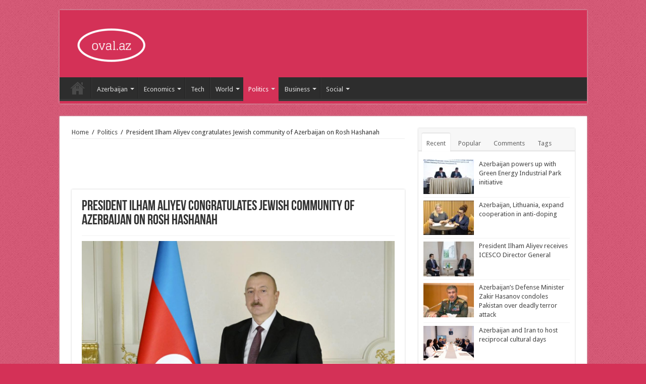

--- FILE ---
content_type: text/html; charset=UTF-8
request_url: https://oval.az/president-ilham-aliyev-congratulates-jewish-community-of-azerbaijan-on-rosh-hashanah/
body_size: 17718
content:
<!DOCTYPE html>
<html lang="en-US" prefix="og: http://ogp.me/ns#">
<head>
<meta charset="UTF-8" />
<link rel="profile" href="https://gmpg.org/xfn/11" />
<link rel="pingback" href="" />
<meta property="og:title" content="President Ilham Aliyev congratulates Jewish community of Azerbaijan on Rosh Hashanah - Oval"/>
<meta property="og:type" content="article"/>
<meta property="og:description" content="President of Azerbaijan Ilham Aliyev congratulated the Jewish community of Azerbaijan on the occasio"/>
<meta property="og:url" content="https://oval.az/president-ilham-aliyev-congratulates-jewish-community-of-azerbaijan-on-rosh-hashanah/"/>
<meta property="og:site_name" content="Oval"/>
<meta property="og:image" content="https://oval.az/wp-content/uploads/2021/09/ilham_aliyev_main_photo_200320_3_36-660x330.jpg" />
<meta name='robots' content='index, follow, max-image-preview:large, max-snippet:-1, max-video-preview:-1' />
	<style>img:is([sizes="auto" i], [sizes^="auto," i]) { contain-intrinsic-size: 3000px 1500px }</style>
	
	<!-- This site is optimized with the Yoast SEO plugin v26.1 - https://yoast.com/wordpress/plugins/seo/ -->
	<title>President Ilham Aliyev congratulates Jewish community of Azerbaijan on Rosh Hashanah | Oval</title>
	<link rel="canonical" href="https://oval.az/president-ilham-aliyev-congratulates-jewish-community-of-azerbaijan-on-rosh-hashanah/" />
	<meta property="og:locale" content="en_US" />
	<meta property="og:type" content="article" />
	<meta property="og:title" content="President Ilham Aliyev congratulates Jewish community of Azerbaijan on Rosh Hashanah | Oval" />
	<meta property="og:description" content="President of Azerbaijan Ilham Aliyev congratulated the Jewish community of Azerbaijan on the occasion of Rosh Hashanah on September 3. Dear fellow compatriots! I sincerely congratulate you on the occasion of the Jewish New Year, Rosh Hashanah, and convey my best wishes to all of you. Representatives of different nations and religions have been living &hellip;" />
	<meta property="og:url" content="https://oval.az/president-ilham-aliyev-congratulates-jewish-community-of-azerbaijan-on-rosh-hashanah/" />
	<meta property="og:site_name" content="Oval" />
	<meta property="article:publisher" content="https://www.facebook.com/www.oval.az/" />
	<meta property="article:published_time" content="2021-09-03T13:26:28+00:00" />
	<meta property="article:modified_time" content="2021-09-03T19:30:41+00:00" />
	<meta property="og:image" content="https://oval.az/wp-content/uploads/2021/09/ilham_aliyev_main_photo_200320_3_36.jpg" />
	<meta property="og:image:width" content="1280" />
	<meta property="og:image:height" content="983" />
	<meta property="og:image:type" content="image/jpeg" />
	<meta name="author" content="oval" />
	<meta name="twitter:card" content="summary_large_image" />
	<meta name="twitter:label1" content="Written by" />
	<meta name="twitter:data1" content="oval" />
	<meta name="twitter:label2" content="Est. reading time" />
	<meta name="twitter:data2" content="1 minute" />
	<script type="application/ld+json" class="yoast-schema-graph">{"@context":"https://schema.org","@graph":[{"@type":"WebPage","@id":"https://oval.az/president-ilham-aliyev-congratulates-jewish-community-of-azerbaijan-on-rosh-hashanah/","url":"https://oval.az/president-ilham-aliyev-congratulates-jewish-community-of-azerbaijan-on-rosh-hashanah/","name":"President Ilham Aliyev congratulates Jewish community of Azerbaijan on Rosh Hashanah | Oval","isPartOf":{"@id":"https://oval.az/#website"},"primaryImageOfPage":{"@id":"https://oval.az/president-ilham-aliyev-congratulates-jewish-community-of-azerbaijan-on-rosh-hashanah/#primaryimage"},"image":{"@id":"https://oval.az/president-ilham-aliyev-congratulates-jewish-community-of-azerbaijan-on-rosh-hashanah/#primaryimage"},"thumbnailUrl":"https://oval.az/wp-content/uploads/2021/09/ilham_aliyev_main_photo_200320_3_36.jpg","datePublished":"2021-09-03T13:26:28+00:00","dateModified":"2021-09-03T19:30:41+00:00","author":{"@id":"https://oval.az/#/schema/person/2fdded93f99bb20904dd3cffe05cec55"},"breadcrumb":{"@id":"https://oval.az/president-ilham-aliyev-congratulates-jewish-community-of-azerbaijan-on-rosh-hashanah/#breadcrumb"},"inLanguage":"en-US","potentialAction":[{"@type":"ReadAction","target":["https://oval.az/president-ilham-aliyev-congratulates-jewish-community-of-azerbaijan-on-rosh-hashanah/"]}]},{"@type":"ImageObject","inLanguage":"en-US","@id":"https://oval.az/president-ilham-aliyev-congratulates-jewish-community-of-azerbaijan-on-rosh-hashanah/#primaryimage","url":"https://oval.az/wp-content/uploads/2021/09/ilham_aliyev_main_photo_200320_3_36.jpg","contentUrl":"https://oval.az/wp-content/uploads/2021/09/ilham_aliyev_main_photo_200320_3_36.jpg","width":1280,"height":983,"caption":"President Ilham Aliyev"},{"@type":"BreadcrumbList","@id":"https://oval.az/president-ilham-aliyev-congratulates-jewish-community-of-azerbaijan-on-rosh-hashanah/#breadcrumb","itemListElement":[{"@type":"ListItem","position":1,"name":"Главная страница","item":"https://oval.az/"},{"@type":"ListItem","position":2,"name":"President Ilham Aliyev congratulates Jewish community of Azerbaijan on Rosh Hashanah"}]},{"@type":"WebSite","@id":"https://oval.az/#website","url":"https://oval.az/","name":"Oval","description":"Useful news from Azerbaijan and Caucasus","potentialAction":[{"@type":"SearchAction","target":{"@type":"EntryPoint","urlTemplate":"https://oval.az/?s={search_term_string}"},"query-input":{"@type":"PropertyValueSpecification","valueRequired":true,"valueName":"search_term_string"}}],"inLanguage":"en-US"},{"@type":"Person","@id":"https://oval.az/#/schema/person/2fdded93f99bb20904dd3cffe05cec55","name":"oval","url":"https://oval.az"}]}</script>
	<!-- / Yoast SEO plugin. -->


<link rel='dns-prefetch' href='//fonts.googleapis.com' />
<script type="1b5c065d4936d65f1e6db815-text/javascript">
/* <![CDATA[ */
window._wpemojiSettings = {"baseUrl":"https:\/\/s.w.org\/images\/core\/emoji\/16.0.1\/72x72\/","ext":".png","svgUrl":"https:\/\/s.w.org\/images\/core\/emoji\/16.0.1\/svg\/","svgExt":".svg","source":{"concatemoji":"https:\/\/oval.az\/wp-includes\/js\/wp-emoji-release.min.js"}};
/*! This file is auto-generated */
!function(s,n){var o,i,e;function c(e){try{var t={supportTests:e,timestamp:(new Date).valueOf()};sessionStorage.setItem(o,JSON.stringify(t))}catch(e){}}function p(e,t,n){e.clearRect(0,0,e.canvas.width,e.canvas.height),e.fillText(t,0,0);var t=new Uint32Array(e.getImageData(0,0,e.canvas.width,e.canvas.height).data),a=(e.clearRect(0,0,e.canvas.width,e.canvas.height),e.fillText(n,0,0),new Uint32Array(e.getImageData(0,0,e.canvas.width,e.canvas.height).data));return t.every(function(e,t){return e===a[t]})}function u(e,t){e.clearRect(0,0,e.canvas.width,e.canvas.height),e.fillText(t,0,0);for(var n=e.getImageData(16,16,1,1),a=0;a<n.data.length;a++)if(0!==n.data[a])return!1;return!0}function f(e,t,n,a){switch(t){case"flag":return n(e,"\ud83c\udff3\ufe0f\u200d\u26a7\ufe0f","\ud83c\udff3\ufe0f\u200b\u26a7\ufe0f")?!1:!n(e,"\ud83c\udde8\ud83c\uddf6","\ud83c\udde8\u200b\ud83c\uddf6")&&!n(e,"\ud83c\udff4\udb40\udc67\udb40\udc62\udb40\udc65\udb40\udc6e\udb40\udc67\udb40\udc7f","\ud83c\udff4\u200b\udb40\udc67\u200b\udb40\udc62\u200b\udb40\udc65\u200b\udb40\udc6e\u200b\udb40\udc67\u200b\udb40\udc7f");case"emoji":return!a(e,"\ud83e\udedf")}return!1}function g(e,t,n,a){var r="undefined"!=typeof WorkerGlobalScope&&self instanceof WorkerGlobalScope?new OffscreenCanvas(300,150):s.createElement("canvas"),o=r.getContext("2d",{willReadFrequently:!0}),i=(o.textBaseline="top",o.font="600 32px Arial",{});return e.forEach(function(e){i[e]=t(o,e,n,a)}),i}function t(e){var t=s.createElement("script");t.src=e,t.defer=!0,s.head.appendChild(t)}"undefined"!=typeof Promise&&(o="wpEmojiSettingsSupports",i=["flag","emoji"],n.supports={everything:!0,everythingExceptFlag:!0},e=new Promise(function(e){s.addEventListener("DOMContentLoaded",e,{once:!0})}),new Promise(function(t){var n=function(){try{var e=JSON.parse(sessionStorage.getItem(o));if("object"==typeof e&&"number"==typeof e.timestamp&&(new Date).valueOf()<e.timestamp+604800&&"object"==typeof e.supportTests)return e.supportTests}catch(e){}return null}();if(!n){if("undefined"!=typeof Worker&&"undefined"!=typeof OffscreenCanvas&&"undefined"!=typeof URL&&URL.createObjectURL&&"undefined"!=typeof Blob)try{var e="postMessage("+g.toString()+"("+[JSON.stringify(i),f.toString(),p.toString(),u.toString()].join(",")+"));",a=new Blob([e],{type:"text/javascript"}),r=new Worker(URL.createObjectURL(a),{name:"wpTestEmojiSupports"});return void(r.onmessage=function(e){c(n=e.data),r.terminate(),t(n)})}catch(e){}c(n=g(i,f,p,u))}t(n)}).then(function(e){for(var t in e)n.supports[t]=e[t],n.supports.everything=n.supports.everything&&n.supports[t],"flag"!==t&&(n.supports.everythingExceptFlag=n.supports.everythingExceptFlag&&n.supports[t]);n.supports.everythingExceptFlag=n.supports.everythingExceptFlag&&!n.supports.flag,n.DOMReady=!1,n.readyCallback=function(){n.DOMReady=!0}}).then(function(){return e}).then(function(){var e;n.supports.everything||(n.readyCallback(),(e=n.source||{}).concatemoji?t(e.concatemoji):e.wpemoji&&e.twemoji&&(t(e.twemoji),t(e.wpemoji)))}))}((window,document),window._wpemojiSettings);
/* ]]> */
</script>
<link rel='stylesheet' id='wgs-css' href='https://oval.az/wp-content/plugins/wp-google-search/wgs.css' type='text/css' media='all' />
<link rel='stylesheet' id='wgs2-css' href='https://oval.az/wp-content/plugins/wp-google-search/wgs2.css' type='text/css' media='all' />
<link rel='stylesheet' id='dashicons-css' href='https://oval.az/wp-includes/css/dashicons.min.css' type='text/css' media='all' />
<link rel='stylesheet' id='post-views-counter-frontend-css' href='https://oval.az/wp-content/plugins/post-views-counter/css/frontend.min.css' type='text/css' media='all' />
<style id='wp-emoji-styles-inline-css' type='text/css'>

	img.wp-smiley, img.emoji {
		display: inline !important;
		border: none !important;
		box-shadow: none !important;
		height: 1em !important;
		width: 1em !important;
		margin: 0 0.07em !important;
		vertical-align: -0.1em !important;
		background: none !important;
		padding: 0 !important;
	}
</style>
<link rel='stylesheet' id='wp-block-library-css' href='https://oval.az/wp-includes/css/dist/block-library/style.min.css' type='text/css' media='all' />
<style id='classic-theme-styles-inline-css' type='text/css'>
/*! This file is auto-generated */
.wp-block-button__link{color:#fff;background-color:#32373c;border-radius:9999px;box-shadow:none;text-decoration:none;padding:calc(.667em + 2px) calc(1.333em + 2px);font-size:1.125em}.wp-block-file__button{background:#32373c;color:#fff;text-decoration:none}
</style>
<style id='global-styles-inline-css' type='text/css'>
:root{--wp--preset--aspect-ratio--square: 1;--wp--preset--aspect-ratio--4-3: 4/3;--wp--preset--aspect-ratio--3-4: 3/4;--wp--preset--aspect-ratio--3-2: 3/2;--wp--preset--aspect-ratio--2-3: 2/3;--wp--preset--aspect-ratio--16-9: 16/9;--wp--preset--aspect-ratio--9-16: 9/16;--wp--preset--color--black: #000000;--wp--preset--color--cyan-bluish-gray: #abb8c3;--wp--preset--color--white: #ffffff;--wp--preset--color--pale-pink: #f78da7;--wp--preset--color--vivid-red: #cf2e2e;--wp--preset--color--luminous-vivid-orange: #ff6900;--wp--preset--color--luminous-vivid-amber: #fcb900;--wp--preset--color--light-green-cyan: #7bdcb5;--wp--preset--color--vivid-green-cyan: #00d084;--wp--preset--color--pale-cyan-blue: #8ed1fc;--wp--preset--color--vivid-cyan-blue: #0693e3;--wp--preset--color--vivid-purple: #9b51e0;--wp--preset--gradient--vivid-cyan-blue-to-vivid-purple: linear-gradient(135deg,rgba(6,147,227,1) 0%,rgb(155,81,224) 100%);--wp--preset--gradient--light-green-cyan-to-vivid-green-cyan: linear-gradient(135deg,rgb(122,220,180) 0%,rgb(0,208,130) 100%);--wp--preset--gradient--luminous-vivid-amber-to-luminous-vivid-orange: linear-gradient(135deg,rgba(252,185,0,1) 0%,rgba(255,105,0,1) 100%);--wp--preset--gradient--luminous-vivid-orange-to-vivid-red: linear-gradient(135deg,rgba(255,105,0,1) 0%,rgb(207,46,46) 100%);--wp--preset--gradient--very-light-gray-to-cyan-bluish-gray: linear-gradient(135deg,rgb(238,238,238) 0%,rgb(169,184,195) 100%);--wp--preset--gradient--cool-to-warm-spectrum: linear-gradient(135deg,rgb(74,234,220) 0%,rgb(151,120,209) 20%,rgb(207,42,186) 40%,rgb(238,44,130) 60%,rgb(251,105,98) 80%,rgb(254,248,76) 100%);--wp--preset--gradient--blush-light-purple: linear-gradient(135deg,rgb(255,206,236) 0%,rgb(152,150,240) 100%);--wp--preset--gradient--blush-bordeaux: linear-gradient(135deg,rgb(254,205,165) 0%,rgb(254,45,45) 50%,rgb(107,0,62) 100%);--wp--preset--gradient--luminous-dusk: linear-gradient(135deg,rgb(255,203,112) 0%,rgb(199,81,192) 50%,rgb(65,88,208) 100%);--wp--preset--gradient--pale-ocean: linear-gradient(135deg,rgb(255,245,203) 0%,rgb(182,227,212) 50%,rgb(51,167,181) 100%);--wp--preset--gradient--electric-grass: linear-gradient(135deg,rgb(202,248,128) 0%,rgb(113,206,126) 100%);--wp--preset--gradient--midnight: linear-gradient(135deg,rgb(2,3,129) 0%,rgb(40,116,252) 100%);--wp--preset--font-size--small: 13px;--wp--preset--font-size--medium: 20px;--wp--preset--font-size--large: 36px;--wp--preset--font-size--x-large: 42px;--wp--preset--spacing--20: 0.44rem;--wp--preset--spacing--30: 0.67rem;--wp--preset--spacing--40: 1rem;--wp--preset--spacing--50: 1.5rem;--wp--preset--spacing--60: 2.25rem;--wp--preset--spacing--70: 3.38rem;--wp--preset--spacing--80: 5.06rem;--wp--preset--shadow--natural: 6px 6px 9px rgba(0, 0, 0, 0.2);--wp--preset--shadow--deep: 12px 12px 50px rgba(0, 0, 0, 0.4);--wp--preset--shadow--sharp: 6px 6px 0px rgba(0, 0, 0, 0.2);--wp--preset--shadow--outlined: 6px 6px 0px -3px rgba(255, 255, 255, 1), 6px 6px rgba(0, 0, 0, 1);--wp--preset--shadow--crisp: 6px 6px 0px rgba(0, 0, 0, 1);}:where(.is-layout-flex){gap: 0.5em;}:where(.is-layout-grid){gap: 0.5em;}body .is-layout-flex{display: flex;}.is-layout-flex{flex-wrap: wrap;align-items: center;}.is-layout-flex > :is(*, div){margin: 0;}body .is-layout-grid{display: grid;}.is-layout-grid > :is(*, div){margin: 0;}:where(.wp-block-columns.is-layout-flex){gap: 2em;}:where(.wp-block-columns.is-layout-grid){gap: 2em;}:where(.wp-block-post-template.is-layout-flex){gap: 1.25em;}:where(.wp-block-post-template.is-layout-grid){gap: 1.25em;}.has-black-color{color: var(--wp--preset--color--black) !important;}.has-cyan-bluish-gray-color{color: var(--wp--preset--color--cyan-bluish-gray) !important;}.has-white-color{color: var(--wp--preset--color--white) !important;}.has-pale-pink-color{color: var(--wp--preset--color--pale-pink) !important;}.has-vivid-red-color{color: var(--wp--preset--color--vivid-red) !important;}.has-luminous-vivid-orange-color{color: var(--wp--preset--color--luminous-vivid-orange) !important;}.has-luminous-vivid-amber-color{color: var(--wp--preset--color--luminous-vivid-amber) !important;}.has-light-green-cyan-color{color: var(--wp--preset--color--light-green-cyan) !important;}.has-vivid-green-cyan-color{color: var(--wp--preset--color--vivid-green-cyan) !important;}.has-pale-cyan-blue-color{color: var(--wp--preset--color--pale-cyan-blue) !important;}.has-vivid-cyan-blue-color{color: var(--wp--preset--color--vivid-cyan-blue) !important;}.has-vivid-purple-color{color: var(--wp--preset--color--vivid-purple) !important;}.has-black-background-color{background-color: var(--wp--preset--color--black) !important;}.has-cyan-bluish-gray-background-color{background-color: var(--wp--preset--color--cyan-bluish-gray) !important;}.has-white-background-color{background-color: var(--wp--preset--color--white) !important;}.has-pale-pink-background-color{background-color: var(--wp--preset--color--pale-pink) !important;}.has-vivid-red-background-color{background-color: var(--wp--preset--color--vivid-red) !important;}.has-luminous-vivid-orange-background-color{background-color: var(--wp--preset--color--luminous-vivid-orange) !important;}.has-luminous-vivid-amber-background-color{background-color: var(--wp--preset--color--luminous-vivid-amber) !important;}.has-light-green-cyan-background-color{background-color: var(--wp--preset--color--light-green-cyan) !important;}.has-vivid-green-cyan-background-color{background-color: var(--wp--preset--color--vivid-green-cyan) !important;}.has-pale-cyan-blue-background-color{background-color: var(--wp--preset--color--pale-cyan-blue) !important;}.has-vivid-cyan-blue-background-color{background-color: var(--wp--preset--color--vivid-cyan-blue) !important;}.has-vivid-purple-background-color{background-color: var(--wp--preset--color--vivid-purple) !important;}.has-black-border-color{border-color: var(--wp--preset--color--black) !important;}.has-cyan-bluish-gray-border-color{border-color: var(--wp--preset--color--cyan-bluish-gray) !important;}.has-white-border-color{border-color: var(--wp--preset--color--white) !important;}.has-pale-pink-border-color{border-color: var(--wp--preset--color--pale-pink) !important;}.has-vivid-red-border-color{border-color: var(--wp--preset--color--vivid-red) !important;}.has-luminous-vivid-orange-border-color{border-color: var(--wp--preset--color--luminous-vivid-orange) !important;}.has-luminous-vivid-amber-border-color{border-color: var(--wp--preset--color--luminous-vivid-amber) !important;}.has-light-green-cyan-border-color{border-color: var(--wp--preset--color--light-green-cyan) !important;}.has-vivid-green-cyan-border-color{border-color: var(--wp--preset--color--vivid-green-cyan) !important;}.has-pale-cyan-blue-border-color{border-color: var(--wp--preset--color--pale-cyan-blue) !important;}.has-vivid-cyan-blue-border-color{border-color: var(--wp--preset--color--vivid-cyan-blue) !important;}.has-vivid-purple-border-color{border-color: var(--wp--preset--color--vivid-purple) !important;}.has-vivid-cyan-blue-to-vivid-purple-gradient-background{background: var(--wp--preset--gradient--vivid-cyan-blue-to-vivid-purple) !important;}.has-light-green-cyan-to-vivid-green-cyan-gradient-background{background: var(--wp--preset--gradient--light-green-cyan-to-vivid-green-cyan) !important;}.has-luminous-vivid-amber-to-luminous-vivid-orange-gradient-background{background: var(--wp--preset--gradient--luminous-vivid-amber-to-luminous-vivid-orange) !important;}.has-luminous-vivid-orange-to-vivid-red-gradient-background{background: var(--wp--preset--gradient--luminous-vivid-orange-to-vivid-red) !important;}.has-very-light-gray-to-cyan-bluish-gray-gradient-background{background: var(--wp--preset--gradient--very-light-gray-to-cyan-bluish-gray) !important;}.has-cool-to-warm-spectrum-gradient-background{background: var(--wp--preset--gradient--cool-to-warm-spectrum) !important;}.has-blush-light-purple-gradient-background{background: var(--wp--preset--gradient--blush-light-purple) !important;}.has-blush-bordeaux-gradient-background{background: var(--wp--preset--gradient--blush-bordeaux) !important;}.has-luminous-dusk-gradient-background{background: var(--wp--preset--gradient--luminous-dusk) !important;}.has-pale-ocean-gradient-background{background: var(--wp--preset--gradient--pale-ocean) !important;}.has-electric-grass-gradient-background{background: var(--wp--preset--gradient--electric-grass) !important;}.has-midnight-gradient-background{background: var(--wp--preset--gradient--midnight) !important;}.has-small-font-size{font-size: var(--wp--preset--font-size--small) !important;}.has-medium-font-size{font-size: var(--wp--preset--font-size--medium) !important;}.has-large-font-size{font-size: var(--wp--preset--font-size--large) !important;}.has-x-large-font-size{font-size: var(--wp--preset--font-size--x-large) !important;}
:where(.wp-block-post-template.is-layout-flex){gap: 1.25em;}:where(.wp-block-post-template.is-layout-grid){gap: 1.25em;}
:where(.wp-block-columns.is-layout-flex){gap: 2em;}:where(.wp-block-columns.is-layout-grid){gap: 2em;}
:root :where(.wp-block-pullquote){font-size: 1.5em;line-height: 1.6;}
</style>
<link rel='stylesheet' id='contact-form-7-css' href='https://oval.az/wp-content/plugins/contact-form-7/includes/css/styles.css' type='text/css' media='all' />
<link rel='stylesheet' id='tie-style-css' href='https://oval.az/wp-content/themes/sahifa/style.css' type='text/css' media='all' />
<link rel='stylesheet' id='tie-ilightbox-skin-css' href='https://oval.az/wp-content/themes/sahifa/css/ilightbox/dark-skin/skin.css' type='text/css' media='all' />
<link rel='stylesheet' id='Droid+Sans-css' href='https://fonts.googleapis.com/css?family=Droid+Sans%3Aregular%2C700' type='text/css' media='all' />
<script type="1b5c065d4936d65f1e6db815-text/javascript" src="https://oval.az/wp-includes/js/jquery/jquery.min.js" id="jquery-core-js"></script>
<script type="1b5c065d4936d65f1e6db815-text/javascript" src="https://oval.az/wp-includes/js/jquery/jquery-migrate.min.js" id="jquery-migrate-js"></script>
<link rel="https://api.w.org/" href="https://oval.az/wp-json/" /><link rel="alternate" title="JSON" type="application/json" href="https://oval.az/wp-json/wp/v2/posts/12224" /><meta name="generator" content="WordPress 6.8.3" />
<link rel='shortlink' href='https://oval.az/?p=12224' />
<link rel="alternate" title="oEmbed (JSON)" type="application/json+oembed" href="https://oval.az/wp-json/oembed/1.0/embed?url=https%3A%2F%2Foval.az%2Fpresident-ilham-aliyev-congratulates-jewish-community-of-azerbaijan-on-rosh-hashanah%2F" />
<link rel="alternate" title="oEmbed (XML)" type="text/xml+oembed" href="https://oval.az/wp-json/oembed/1.0/embed?url=https%3A%2F%2Foval.az%2Fpresident-ilham-aliyev-congratulates-jewish-community-of-azerbaijan-on-rosh-hashanah%2F&#038;format=xml" />
<link rel="shortcut icon" href="https://oval.az/wp-content/uploads/2016/02/android-icon-72x72.png" title="Favicon" />	
<!--[if IE]>
<script type="text/javascript">jQuery(document).ready(function (){ jQuery(".menu-item").has("ul").children("a").attr("aria-haspopup", "true");});</script>
<![endif]-->	
<!--[if lt IE 9]>
<script src="https://oval.az/wp-content/themes/sahifa/js/html5.js"></script>
<script src="https://oval.az/wp-content/themes/sahifa/js/selectivizr-min.js"></script>
<![endif]-->
<!--[if IE 9]>
<link rel="stylesheet" type="text/css" media="all" href="https://oval.az/wp-content/themes/sahifa/css/ie9.css" />
<![endif]-->
<!--[if IE 8]>
<link rel="stylesheet" type="text/css" media="all" href="https://oval.az/wp-content/themes/sahifa/css/ie8.css" />
<![endif]-->
<!--[if IE 7]>
<link rel="stylesheet" type="text/css" media="all" href="https://oval.az/wp-content/themes/sahifa/css/ie7.css" />
<![endif]-->


<meta name="viewport" content="width=device-width, initial-scale=1.0" />
<link rel="apple-touch-icon-precomposed" sizes="144x144" href="https://oval.az/wp-content/uploads/2016/02/apple-icon-144x144.png" />
<link rel="apple-touch-icon-precomposed" sizes="120x120" href="https://oval.az/wp-content/uploads/2016/02/apple-icon-72x72.png" />
<link rel="apple-touch-icon-precomposed" href="https://oval.az/wp-content/uploads/2016/02/apple-icon-57x57.png" />

<meta name='wmail-verification' content='54d35dbc3242d435ead483eee8de69d0' />

<style type="text/css" media="screen"> 

#main-nav,
.cat-box-content,
#sidebar .widget-container,
.post-listing,
#commentform {
	border-bottom-color: #d43157;
}
	
.search-block .search-button,
#topcontrol,
#main-nav ul li.current-menu-item a,
#main-nav ul li.current-menu-item a:hover,
#main-nav ul li.current_page_parent a,
#main-nav ul li.current_page_parent a:hover,
#main-nav ul li.current-menu-parent a,
#main-nav ul li.current-menu-parent a:hover,
#main-nav ul li.current-page-ancestor a,
#main-nav ul li.current-page-ancestor a:hover,
.pagination span.current,
.share-post span.share-text,
.flex-control-paging li a.flex-active,
.ei-slider-thumbs li.ei-slider-element,
.review-percentage .review-item span span,
.review-final-score,
.button,
a.button,
a.more-link,
#main-content input[type="submit"],
.form-submit #submit,
#login-form .login-button,
.widget-feedburner .feedburner-subscribe,
input[type="submit"],
#buddypress button,
#buddypress a.button,
#buddypress input[type=submit],
#buddypress input[type=reset],
#buddypress ul.button-nav li a,
#buddypress div.generic-button a,
#buddypress .comment-reply-link,
#buddypress div.item-list-tabs ul li a span,
#buddypress div.item-list-tabs ul li.selected a,
#buddypress div.item-list-tabs ul li.current a,
#buddypress #members-directory-form div.item-list-tabs ul li.selected span,
#members-list-options a.selected,
#groups-list-options a.selected,
body.dark-skin #buddypress div.item-list-tabs ul li a span,
body.dark-skin #buddypress div.item-list-tabs ul li.selected a,
body.dark-skin #buddypress div.item-list-tabs ul li.current a,
body.dark-skin #members-list-options a.selected,
body.dark-skin #groups-list-options a.selected,
.search-block-large .search-button,
#featured-posts .flex-next:hover,
#featured-posts .flex-prev:hover,
a.tie-cart span.shooping-count,
.woocommerce span.onsale,
.woocommerce-page span.onsale ,
.woocommerce .widget_price_filter .ui-slider .ui-slider-handle,
.woocommerce-page .widget_price_filter .ui-slider .ui-slider-handle,
#check-also-close,
a.post-slideshow-next,
a.post-slideshow-prev,
.widget_price_filter .ui-slider .ui-slider-handle,
.quantity .minus:hover,
.quantity .plus:hover,
.mejs-container .mejs-controls .mejs-time-rail .mejs-time-current,
#reading-position-indicator  {
	background-color:#d43157;
}

::-webkit-scrollbar-thumb{
	background-color:#d43157 !important;
}
	
#theme-footer,
#theme-header,
.top-nav ul li.current-menu-item:before,
#main-nav .menu-sub-content ,
#main-nav ul ul,
#check-also-box { 
	border-top-color: #d43157;
}
	
.search-block:after {
	border-right-color:#d43157;
}

body.rtl .search-block:after {
	border-left-color:#d43157;
}

#main-nav ul > li.menu-item-has-children:hover > a:after,
#main-nav ul > li.mega-menu:hover > a:after {
	border-color:transparent transparent #d43157;
}
	
.widget.timeline-posts li a:hover,
.widget.timeline-posts li a:hover span.tie-date {
	color: #d43157;
}

.widget.timeline-posts li a:hover span.tie-date:before {
	background: #d43157;
	border-color: #d43157;
}

#order_review,
#order_review_heading {
	border-color: #d43157;
}

	
body {
	background-color: #d43157 !important;
	background-image : url(https://oval.az/wp-content/themes/sahifa/images/patterns/body-bg1.png);
	background-position: top center;
}

#theme-header {
	background-color:#d43157 !important; 
				}


</style> 

		<script type="1b5c065d4936d65f1e6db815-text/javascript">
			/* <![CDATA[ */
				var sf_position = '0';
				var sf_templates = "<a href=\"{search_url_escaped}\">View All Results<\/a>";
				var sf_input = '.search-live';
				jQuery(document).ready(function(){
					jQuery(sf_input).ajaxyLiveSearch({"expand":false,"searchUrl":"https:\/\/oval.az\/?s=%s","text":"Search","delay":500,"iwidth":180,"width":315,"ajaxUrl":"https:\/\/oval.az\/wp-admin\/admin-ajax.php","rtl":0});
					jQuery(".live-search_ajaxy-selective-input").keyup(function() {
						var width = jQuery(this).val().length * 8;
						if(width < 50) {
							width = 50;
						}
						jQuery(this).width(width);
					});
					jQuery(".live-search_ajaxy-selective-search").click(function() {
						jQuery(this).find(".live-search_ajaxy-selective-input").focus();
					});
					jQuery(".live-search_ajaxy-selective-close").click(function() {
						jQuery(this).parent().remove();
					});
				});
			/* ]]> */
		</script>
		</head>
<body id="top" class="wp-singular post-template-default single single-post postid-12224 single-format-standard wp-theme-sahifa lazy-enabled">

<div class="wrapper-outer">

	<div class="background-cover"></div>

	<aside id="slide-out">
	
			<div class="search-mobile">
			<form method="get" id="searchform-mobile" action="https://oval.az/">
				<button class="search-button" type="submit" value="Search"><i class="fa fa-search"></i></button>	
				<input type="text" id="s-mobile" name="s" title="Search" value="Search" onfocus="if (!window.__cfRLUnblockHandlers) return false; if (this.value == 'Search') {this.value = '';}" onblur="if (!window.__cfRLUnblockHandlers) return false; if (this.value == '') {this.value = 'Search';}" data-cf-modified-1b5c065d4936d65f1e6db815-="" />
			</form>
		</div><!-- .search-mobile /-->
		
		
		<div id="mobile-menu" ></div>
	</aside><!-- #slide-out /-->

		<div id="wrapper" class="boxed">
		<div class="inner-wrapper">

		<header id="theme-header" class="theme-header">
			
		<div class="header-content">
		
					<a id="slide-out-open" class="slide-out-open" href="#"><span></span></a>
				
			<div class="logo">
			<h2>								<a title="Oval" href="https://oval.az/">
					<img src="https://oval.az/wp-content/uploads/2018/10/logo182.png" alt="Oval"  /><strong>Oval Useful news from Azerbaijan and Caucasus</strong>
				</a>
			</h2>			</div><!-- .logo /-->
						<div class="clear"></div>
			
		</div>	
													<nav id="main-nav" class="fixed-enabled">
				<div class="container">
				
				
					<div class="main-menu"><ul id="menu-main-menu" class="menu"><li id="menu-item-1304" class="menu-item menu-item-type-custom menu-item-object-custom menu-item-home menu-item-1304"><a href="https://oval.az">Home</a></li>
<li id="menu-item-1797" class="menu-item menu-item-type-taxonomy menu-item-object-category menu-item-has-children menu-item-1797 mega-menu mega-cat "><a href="https://oval.az/category/azerbaijan/">Azerbaijan</a>
<div class="mega-menu-block menu-sub-content">

<ul class="sub-menu mega-cat-more-links">
	<li id="menu-item-2903" class="menu-item menu-item-type-taxonomy menu-item-object-category menu-item-2903"><a href="https://oval.az/category/azerbaijan/culture/">Culture</a></li>
	<li id="menu-item-2904" class="menu-item menu-item-type-taxonomy menu-item-object-category menu-item-2904"><a href="https://oval.az/category/azerbaijan/culture/cuisine/">Azerbaijan Cuisine</a></li>
</ul>

<div class="mega-menu-content">
<div class="mega-cat-wrapper"> <ul class="mega-cat-sub-categories"> <li><a href="#mega-cat-1797-457">Culture</a></li><li><a href="#mega-cat-1797-597">Azerbaijan Cuisine</a></li></ul>  <div class="mega-cat-content mega-cat-sub-exists"><div id="mega-cat-1797-457" class="mega-cat-content-tab"><div class="mega-menu-post"><div class="post-thumbnail"><a class="mega-menu-link" href="https://oval.az/azerbaijan-and-iran-to-host-reciprocal-cultural-days/" title="Azerbaijan and Iran to host reciprocal cultural days"><img src="https://oval.az/wp-content/uploads/2025/09/img_5763-310x165.png" width="310" height="165" alt="Azerbaijan and Iran to host reciprocal cultural days" /><span class="fa overlay-icon"></span></a></div><h3 class="post-box-title"><a class="mega-menu-link" href="https://oval.az/azerbaijan-and-iran-to-host-reciprocal-cultural-days/" title="Azerbaijan and Iran to host reciprocal cultural days">Azerbaijan and Iran to host reciprocal cultural days</a></h3>
									
							</div> <!-- mega-menu-post --><div class="mega-menu-post"><div class="post-thumbnail"><a class="mega-menu-link" href="https://oval.az/azerbaijan-uzbekistan-to-hold-inaugural-interparliamentary-forum-in-khiva/" title="Azerbaijan, Uzbekistan to hold Inaugural Interparliamentary Forum in Khiva"><img src="https://oval.az/wp-content/uploads/2025/06/1751267761499-310x165.jpg" width="310" height="165" alt="Azerbaijan, Uzbekistan to hold Inaugural Interparliamentary Forum in Khiva" /><span class="fa overlay-icon"></span></a></div><h3 class="post-box-title"><a class="mega-menu-link" href="https://oval.az/azerbaijan-uzbekistan-to-hold-inaugural-interparliamentary-forum-in-khiva/" title="Azerbaijan, Uzbekistan to hold Inaugural Interparliamentary Forum in Khiva">Azerbaijan, Uzbekistan to hold Inaugural Interparliamentary Forum in Khiva</a></h3>
									
							</div> <!-- mega-menu-post --><div class="mega-menu-post"><div class="post-thumbnail"><a class="mega-menu-link" href="https://oval.az/doha-holds-musical-journey-into-azerbaijani-cultural-traditions/" title="Doha holds musical journey into Azerbaijani cultural traditions"><img src="https://oval.az/wp-content/uploads/2025/06/dohaconcert1-310x165.jpg" width="310" height="165" alt="Doha holds musical journey into Azerbaijani cultural traditions" /><span class="fa overlay-icon"></span></a></div><h3 class="post-box-title"><a class="mega-menu-link" href="https://oval.az/doha-holds-musical-journey-into-azerbaijani-cultural-traditions/" title="Doha holds musical journey into Azerbaijani cultural traditions">Doha holds musical journey into Azerbaijani cultural traditions</a></h3>
									
							</div> <!-- mega-menu-post --><div class="mega-menu-post"><div class="post-thumbnail"><a class="mega-menu-link" href="https://oval.az/azerbaijani-culture-days-in-tajikistan-celebrate-timeless-friendship/" title="Azerbaijani Culture Days in Tajikistan celebrate timeless friendship"><img src="https://oval.az/wp-content/uploads/2025/05/erfreferfrt3-310x165.jpg" width="310" height="165" alt="Azerbaijani Culture Days in Tajikistan celebrate timeless friendship" /><span class="fa overlay-icon"></span></a></div><h3 class="post-box-title"><a class="mega-menu-link" href="https://oval.az/azerbaijani-culture-days-in-tajikistan-celebrate-timeless-friendship/" title="Azerbaijani Culture Days in Tajikistan celebrate timeless friendship">Azerbaijani Culture Days in Tajikistan celebrate timeless friendship</a></h3>
									
							</div> <!-- mega-menu-post --></div><!-- .mega-cat-content-tab --> <div id="mega-cat-1797-597" class="mega-cat-content-tab"><div class="mega-menu-post"><div class="post-thumbnail"><a class="mega-menu-link" href="https://oval.az/azerbaijani-national-cuisine-presented-in-turkmenistan/" title="Azerbaijani national cuisine presented in Turkmenistan"><img src="https://oval.az/wp-content/uploads/2024/05/turkmen_040524_5-310x165.jpg" width="310" height="165" alt="Azerbaijani national cuisine presented in Turkmenistan" /><span class="fa overlay-icon"></span></a></div><h3 class="post-box-title"><a class="mega-menu-link" href="https://oval.az/azerbaijani-national-cuisine-presented-in-turkmenistan/" title="Azerbaijani national cuisine presented in Turkmenistan">Azerbaijani national cuisine presented in Turkmenistan</a></h3>
									
							</div> <!-- mega-menu-post --><div class="mega-menu-post"><div class="post-thumbnail"><a class="mega-menu-link" href="https://oval.az/embrace-colder-weather-with-azerbaijani-qutabs/" title="Embrace colder weather with Azerbaijani qutabs"><img src="https://oval.az/wp-content/uploads/2023/12/qutabs-310x165.jpg" width="310" height="165" alt="Embrace colder weather with Azerbaijani qutabs" /><span class="fa overlay-icon"></span></a></div><h3 class="post-box-title"><a class="mega-menu-link" href="https://oval.az/embrace-colder-weather-with-azerbaijani-qutabs/" title="Embrace colder weather with Azerbaijani qutabs">Embrace colder weather with Azerbaijani qutabs</a></h3>
									
							</div> <!-- mega-menu-post --><div class="mega-menu-post"><div class="post-thumbnail"><a class="mega-menu-link" href="https://oval.az/pearls-of-karabakh-cuisine-project-presented-in-shusha/" title="Pearls of Karabakh Cuisine project presented in Shusha"><img src="https://oval.az/wp-content/uploads/2022/10/yhhthythh7-310x165.jpg" width="310" height="165" alt="Pearls of Karabakh Cuisine project presented in Shusha" /><span class="fa overlay-icon"></span></a></div><h3 class="post-box-title"><a class="mega-menu-link" href="https://oval.az/pearls-of-karabakh-cuisine-project-presented-in-shusha/" title="Pearls of Karabakh Cuisine project presented in Shusha">Pearls of Karabakh Cuisine project presented in Shusha</a></h3>
									
							</div> <!-- mega-menu-post --><div class="mega-menu-post"><div class="post-thumbnail"><a class="mega-menu-link" href="https://oval.az/azerbaijani-cuisine-one-of-the-most-delicious-cuisines-across-the-world/" title="Azerbaijani cuisine, one of the most delicious cuisines across the world"><img src="https://oval.az/wp-content/uploads/2022/03/16463986004244818699_1000x669-310x165.jpg" width="310" height="165" alt="Azerbaijani cuisine, one of the most delicious cuisines across the world" /><span class="fa overlay-icon"></span></a></div><h3 class="post-box-title"><a class="mega-menu-link" href="https://oval.az/azerbaijani-cuisine-one-of-the-most-delicious-cuisines-across-the-world/" title="Azerbaijani cuisine, one of the most delicious cuisines across the world">Azerbaijani cuisine, one of the most delicious cuisines across the world</a></h3>
									
							</div> <!-- mega-menu-post --></div><!-- .mega-cat-content-tab --> </div> <!-- .mega-cat-content --> 
								<div class="clear"></div>
							</div> <!-- .mega-cat-Wrapper --> 
</div><!-- .mega-menu-content --> 
</div><!-- .mega-menu-block --> 
</li>
<li id="menu-item-1282" class="menu-item menu-item-type-taxonomy menu-item-object-category menu-item-1282 mega-menu mega-cat "><a href="https://oval.az/category/economy/">Economics</a>
<div class="mega-menu-block menu-sub-content">

<div class="mega-menu-content">
<div class="mega-cat-wrapper">  <div class="mega-cat-content"><div id="mega-cat-1282-90" class="mega-cat-content-tab"><div class="mega-menu-post"><div class="post-thumbnail"><a class="mega-menu-link" href="https://oval.az/azerbaijan-powers-up-with-green-energy-industrial-park-initiative/" title="Azerbaijan powers up with Green Energy Industrial Park initiative"><img src="https://oval.az/wp-content/uploads/2025/09/trend_datang-310x165.jpg" width="310" height="165" alt="Azerbaijan powers up with Green Energy Industrial Park initiative" /><span class="fa overlay-icon"></span></a></div><h3 class="post-box-title"><a class="mega-menu-link" href="https://oval.az/azerbaijan-powers-up-with-green-energy-industrial-park-initiative/" title="Azerbaijan powers up with Green Energy Industrial Park initiative">Azerbaijan powers up with Green Energy Industrial Park initiative</a></h3>
									
							</div> <!-- mega-menu-post --><div class="mega-menu-post"><div class="post-thumbnail"><a class="mega-menu-link" href="https://oval.az/azerbaijan-lithuania-expand-cooperation-in-anti-doping/" title="Azerbaijan, Lithuania, expand cooperation in anti-doping"><img src="https://oval.az/wp-content/uploads/2025/09/photo1_3-310x165.jpg" width="310" height="165" alt="Azerbaijan, Lithuania, expand cooperation in anti-doping" /><span class="fa overlay-icon"></span></a></div><h3 class="post-box-title"><a class="mega-menu-link" href="https://oval.az/azerbaijan-lithuania-expand-cooperation-in-anti-doping/" title="Azerbaijan, Lithuania, expand cooperation in anti-doping">Azerbaijan, Lithuania, expand cooperation in anti-doping</a></h3>
									
							</div> <!-- mega-menu-post --><div class="mega-menu-post"><div class="post-thumbnail"><a class="mega-menu-link" href="https://oval.az/socar-green-launches-hybrid-renewable-project-to-drive-azerbaijans-decarbonization-goals/" title="SOCAR Green launches hybrid renewable project to drive Azerbaijan’s decarbonization goals"><img src="https://oval.az/wp-content/uploads/2025/09/untitled_design-310x165.jpg" width="310" height="165" alt="SOCAR Green launches hybrid renewable project to drive Azerbaijan’s decarbonization goals" /><span class="fa overlay-icon"></span></a></div><h3 class="post-box-title"><a class="mega-menu-link" href="https://oval.az/socar-green-launches-hybrid-renewable-project-to-drive-azerbaijans-decarbonization-goals/" title="SOCAR Green launches hybrid renewable project to drive Azerbaijan’s decarbonization goals">SOCAR Green launches hybrid renewable project to drive Azerbaijan’s decarbonization goals</a></h3>
									
							</div> <!-- mega-menu-post --><div class="mega-menu-post"><div class="post-thumbnail"><a class="mega-menu-link" href="https://oval.az/adsea-and-socar-green-sign-energy-efficiency-agreement-at-baku-water-week/" title="ADSEA and SOCAR Green sign energy efficiency agreement at Baku Water Week"><img src="https://oval.az/wp-content/uploads/2025/09/trend_adsea-socar_5-310x165.jpg" width="310" height="165" alt="ADSEA and SOCAR Green sign energy efficiency agreement at Baku Water Week" /><span class="fa overlay-icon"></span></a></div><h3 class="post-box-title"><a class="mega-menu-link" href="https://oval.az/adsea-and-socar-green-sign-energy-efficiency-agreement-at-baku-water-week/" title="ADSEA and SOCAR Green sign energy efficiency agreement at Baku Water Week">ADSEA and SOCAR Green sign energy efficiency agreement at Baku Water Week</a></h3>
									
							</div> <!-- mega-menu-post --></div><!-- .mega-cat-content-tab --> </div> <!-- .mega-cat-content --> 
								<div class="clear"></div>
							</div> <!-- .mega-cat-Wrapper --> 
</div><!-- .mega-menu-content --> 
</div><!-- .mega-menu-block --> 
</li>
<li id="menu-item-1290" class="menu-item menu-item-type-taxonomy menu-item-object-category menu-item-1290"><a href="https://oval.az/category/tech/">Tech</a></li>
<li id="menu-item-1291" class="menu-item menu-item-type-taxonomy menu-item-object-category menu-item-has-children menu-item-1291 mega-menu mega-cat "><a href="https://oval.az/category/world/">World</a>
<div class="mega-menu-block menu-sub-content">

<ul class="sub-menu mega-cat-more-links">
	<li id="menu-item-1365" class="menu-item menu-item-type-taxonomy menu-item-object-category menu-item-1365"><a href="https://oval.az/category/religion/">Religion</a></li>
</ul>

<div class="mega-menu-content">
<div class="mega-cat-wrapper">  <div class="mega-cat-content"><div id="mega-cat-1291-46" class="mega-cat-content-tab"><div class="mega-menu-post"><div class="post-thumbnail"><a class="mega-menu-link" href="https://oval.az/un-adds-decision-on-holy-books-to-unesco-on-initiative-of-turkiye/" title="UN adds decision on holy books to UNESCO on initiative of Turkiye"><img src="https://oval.az/wp-content/uploads/2024/03/65fd8676968a765fd8676968a8171111384665fd8676968a565fd8676968a6-310x165.jpg" width="310" height="165" alt="UN adds decision on holy books to UNESCO on initiative of Turkiye" /><span class="fa overlay-icon"></span></a></div><h3 class="post-box-title"><a class="mega-menu-link" href="https://oval.az/un-adds-decision-on-holy-books-to-unesco-on-initiative-of-turkiye/" title="UN adds decision on holy books to UNESCO on initiative of Turkiye">UN adds decision on holy books to UNESCO on initiative of Turkiye</a></h3>
									
							</div> <!-- mega-menu-post --><div class="mega-menu-post"><div class="post-thumbnail"><a class="mega-menu-link" href="https://oval.az/at-the-initiative-of-turkiye-the-decision-of-the-united-nations-un-regarding-holy-books-was-added-to-the-decision-of-unesco-azernews-reports-the-resolution-of-the-un-general-assembly-considers-c/" title="Certain victims&#8217; names of terrorist attack at Crocus City Hall identified"><img src="https://oval.az/wp-content/uploads/2024/03/crocus_city_1-310x165.jpg" width="310" height="165" alt="Certain victims&#8217; names of terrorist attack at Crocus City Hall identified" /><span class="fa overlay-icon"></span></a></div><h3 class="post-box-title"><a class="mega-menu-link" href="https://oval.az/at-the-initiative-of-turkiye-the-decision-of-the-united-nations-un-regarding-holy-books-was-added-to-the-decision-of-unesco-azernews-reports-the-resolution-of-the-un-general-assembly-considers-c/" title="Certain victims&#8217; names of terrorist attack at Crocus City Hall identified">Certain victims&#8217; names of terrorist attack at Crocus City Hall identified</a></h3>
									
							</div> <!-- mega-menu-post --><div class="mega-menu-post"><div class="post-thumbnail"><a class="mega-menu-link" href="https://oval.az/enterprise-georgia-launching-new-programme-to-support-capital-market-development/" title="Enterprise Georgia launching new programme to support capital market development"><img src="https://oval.az/wp-content/uploads/2024/02/khidureli-3-310x165.jpg" width="310" height="165" alt="Enterprise Georgia launching new programme to support capital market development" /><span class="fa overlay-icon"></span></a></div><h3 class="post-box-title"><a class="mega-menu-link" href="https://oval.az/enterprise-georgia-launching-new-programme-to-support-capital-market-development/" title="Enterprise Georgia launching new programme to support capital market development">Enterprise Georgia launching new programme to support capital market development</a></h3>
									
							</div> <!-- mega-menu-post --><div class="mega-menu-post"><div class="post-thumbnail"><a class="mega-menu-link" href="https://oval.az/turkiye-georgia-ink-cultural-cooperation-program/" title="Türkiye, Georgia ink cultural cooperation program"><img src="https://oval.az/wp-content/uploads/2024/01/thumbs_b_c_082e8ea8dea139137e2e04e4bc3769e5-1-310x165.jpg" width="310" height="165" alt="Türkiye, Georgia ink cultural cooperation program" /><span class="fa overlay-icon"></span></a></div><h3 class="post-box-title"><a class="mega-menu-link" href="https://oval.az/turkiye-georgia-ink-cultural-cooperation-program/" title="Türkiye, Georgia ink cultural cooperation program">Türkiye, Georgia ink cultural cooperation program</a></h3>
									
							</div> <!-- mega-menu-post --></div><!-- .mega-cat-content-tab --> </div> <!-- .mega-cat-content --> 
								<div class="clear"></div>
							</div> <!-- .mega-cat-Wrapper --> 
</div><!-- .mega-menu-content --> 
</div><!-- .mega-menu-block --> 
</li>
<li id="menu-item-1364" class="menu-item menu-item-type-taxonomy menu-item-object-category current-post-ancestor current-menu-parent current-post-parent menu-item-1364 mega-menu mega-cat "><a href="https://oval.az/category/politics/">Politics</a>
<div class="mega-menu-block menu-sub-content">

<div class="mega-menu-content">
<div class="mega-cat-wrapper">  <div class="mega-cat-content"><div id="mega-cat-1364-96" class="mega-cat-content-tab"><div class="mega-menu-post"><div class="post-thumbnail"><a class="mega-menu-link" href="https://oval.az/president-ilham-aliyev-receives-icesco-director-general/" title="President Ilham Aliyev receives ICESCO Director General"><img src="https://oval.az/wp-content/uploads/2025/09/ilhamaliyev_isesco_150925-310x165.jpg" width="310" height="165" alt="President Ilham Aliyev receives ICESCO Director General" /><span class="fa overlay-icon"></span></a></div><h3 class="post-box-title"><a class="mega-menu-link" href="https://oval.az/president-ilham-aliyev-receives-icesco-director-general/" title="President Ilham Aliyev receives ICESCO Director General">President Ilham Aliyev receives ICESCO Director General</a></h3>
									
							</div> <!-- mega-menu-post --><div class="mega-menu-post"><div class="post-thumbnail"><a class="mega-menu-link" href="https://oval.az/azerbaijans-defense-minister-zakir-hasanov-condoles-pakistan-over-deadly-terror-attack/" title="Azerbaijan’s Defense Minister Zakir Hasanov condoles Pakistan over deadly terror attack"><img src="https://oval.az/wp-content/uploads/2025/09/zakir-310x165.jpg" width="310" height="165" alt="Azerbaijan’s Defense Minister Zakir Hasanov condoles Pakistan over deadly terror attack" /><span class="fa overlay-icon"></span></a></div><h3 class="post-box-title"><a class="mega-menu-link" href="https://oval.az/azerbaijans-defense-minister-zakir-hasanov-condoles-pakistan-over-deadly-terror-attack/" title="Azerbaijan’s Defense Minister Zakir Hasanov condoles Pakistan over deadly terror attack">Azerbaijan’s Defense Minister Zakir Hasanov condoles Pakistan over deadly terror attack</a></h3>
									
							</div> <!-- mega-menu-post --><div class="mega-menu-post"><div class="post-thumbnail"><a class="mega-menu-link" href="https://oval.az/iranian-media-spotlight-on-eco-summit-and-iran-azerbaijan-leadership-talks/" title="Iranian media spotlight on ECO Summit and Iran-Azerbaijan leadership talks"><img src="https://oval.az/wp-content/uploads/2025/07/17518750275698845381_1200x630-310x165.jpg" width="310" height="165" alt="Iranian media spotlight on ECO Summit and Iran-Azerbaijan leadership talks" /><span class="fa overlay-icon"></span></a></div><h3 class="post-box-title"><a class="mega-menu-link" href="https://oval.az/iranian-media-spotlight-on-eco-summit-and-iran-azerbaijan-leadership-talks/" title="Iranian media spotlight on ECO Summit and Iran-Azerbaijan leadership talks">Iranian media spotlight on ECO Summit and Iran-Azerbaijan leadership talks</a></h3>
									
							</div> <!-- mega-menu-post --><div class="mega-menu-post"><div class="post-thumbnail"><a class="mega-menu-link" href="https://oval.az/azerbaijan-uzbekistan-exchanged-signed-documents/" title="Azerbaijan, Uzbekistan exchanged signed documents"><img src="https://oval.az/wp-content/uploads/2025/07/o2-310x165.jpg" width="310" height="165" alt="Azerbaijan, Uzbekistan exchanged signed documents" /><span class="fa overlay-icon"></span></a></div><h3 class="post-box-title"><a class="mega-menu-link" href="https://oval.az/azerbaijan-uzbekistan-exchanged-signed-documents/" title="Azerbaijan, Uzbekistan exchanged signed documents">Azerbaijan, Uzbekistan exchanged signed documents</a></h3>
									
							</div> <!-- mega-menu-post --></div><!-- .mega-cat-content-tab --> </div> <!-- .mega-cat-content --> 
								<div class="clear"></div>
							</div> <!-- .mega-cat-Wrapper --> 
</div><!-- .mega-menu-content --> 
</div><!-- .mega-menu-block --> 
</li>
<li id="menu-item-1281" class="menu-item menu-item-type-taxonomy menu-item-object-category menu-item-1281 mega-menu mega-cat "><a href="https://oval.az/category/business/">Business</a>
<div class="mega-menu-block menu-sub-content">

<div class="mega-menu-content">
<div class="mega-cat-wrapper">  <div class="mega-cat-content"><div id="mega-cat-1281-38" class="mega-cat-content-tab"><div class="mega-menu-post"><div class="post-thumbnail"><a class="mega-menu-link" href="https://oval.az/german-shipping-companies-explore-cooperation-opportunities-in-azerbaijan/" title="German shipping companies explore cooperation opportunities in Azerbaijan"><img src="https://oval.az/wp-content/uploads/2025/09/german-310x165.jpg" width="310" height="165" alt="German shipping companies explore cooperation opportunities in Azerbaijan" /><span class="fa overlay-icon"></span></a></div><h3 class="post-box-title"><a class="mega-menu-link" href="https://oval.az/german-shipping-companies-explore-cooperation-opportunities-in-azerbaijan/" title="German shipping companies explore cooperation opportunities in Azerbaijan">German shipping companies explore cooperation opportunities in Azerbaijan</a></h3>
									
							</div> <!-- mega-menu-post --><div class="mega-menu-post"><div class="post-thumbnail"><a class="mega-menu-link" href="https://oval.az/saudi-arabian-business-delegation-to-visit-azerbaijan/" title="Saudi Arabian business delegation to visit Azerbaijan"><img src="https://oval.az/wp-content/uploads/2024/09/3791d32f-5ce8-3170-bbc7-9bd9c8ddc51c_850-310x165.jpg" width="310" height="165" alt="Saudi Arabian business delegation to visit Azerbaijan" /><span class="fa overlay-icon"></span></a></div><h3 class="post-box-title"><a class="mega-menu-link" href="https://oval.az/saudi-arabian-business-delegation-to-visit-azerbaijan/" title="Saudi Arabian business delegation to visit Azerbaijan">Saudi Arabian business delegation to visit Azerbaijan</a></h3>
									
							</div> <!-- mega-menu-post --><div class="mega-menu-post"><div class="post-thumbnail"><a class="mega-menu-link" href="https://oval.az/aleph-group-expands-business-to-azerbaijan-market/" title="Aleph Group expands business to Azerbaijan market"><img src="https://oval.az/wp-content/uploads/2024/09/Azerbaijan2-310x165.jpg" width="310" height="165" alt="Aleph Group expands business to Azerbaijan market" /><span class="fa overlay-icon"></span></a></div><h3 class="post-box-title"><a class="mega-menu-link" href="https://oval.az/aleph-group-expands-business-to-azerbaijan-market/" title="Aleph Group expands business to Azerbaijan market">Aleph Group expands business to Azerbaijan market</a></h3>
									
							</div> <!-- mega-menu-post --><div class="mega-menu-post"><div class="post-thumbnail"><a class="mega-menu-link" href="https://oval.az/azerbaijan-russia-discuss-boosting-agricultural-product-supply/" title="Azerbaijan, Russia discuss boosting agricultural product supply"><img src="https://oval.az/wp-content/uploads/2024/09/kabinet_1-310x165.jpg" width="310" height="165" alt="Azerbaijan, Russia discuss boosting agricultural product supply" /><span class="fa overlay-icon"></span></a></div><h3 class="post-box-title"><a class="mega-menu-link" href="https://oval.az/azerbaijan-russia-discuss-boosting-agricultural-product-supply/" title="Azerbaijan, Russia discuss boosting agricultural product supply">Azerbaijan, Russia discuss boosting agricultural product supply</a></h3>
									
							</div> <!-- mega-menu-post --></div><!-- .mega-cat-content-tab --> </div> <!-- .mega-cat-content --> 
								<div class="clear"></div>
							</div> <!-- .mega-cat-Wrapper --> 
</div><!-- .mega-menu-content --> 
</div><!-- .mega-menu-block --> 
</li>
<li id="menu-item-1363" class="menu-item menu-item-type-taxonomy menu-item-object-category menu-item-1363 mega-menu mega-cat "><a href="https://oval.az/category/social/">Social</a>
<div class="mega-menu-block menu-sub-content">

<div class="mega-menu-content">
<div class="mega-cat-wrapper">  <div class="mega-cat-content"><div id="mega-cat-1363-97" class="mega-cat-content-tab"><div class="mega-menu-post"><div class="post-thumbnail"><a class="mega-menu-link" href="https://oval.az/azerbaijan-russia-discuss-cooperation-in-field-of-emergency-situations/" title="Azerbaijan, Russia discuss cooperation in field of emergency situations"><img src="https://oval.az/wp-content/uploads/2021/02/16124978942802542568_1000x669-310x165.jpg" width="310" height="165" alt="Azerbaijan, Russia discuss cooperation in field of emergency situations" /><span class="fa overlay-icon"></span></a></div><h3 class="post-box-title"><a class="mega-menu-link" href="https://oval.az/azerbaijan-russia-discuss-cooperation-in-field-of-emergency-situations/" title="Azerbaijan, Russia discuss cooperation in field of emergency situations">Azerbaijan, Russia discuss cooperation in field of emergency situations</a></h3>
									
							</div> <!-- mega-menu-post --><div class="mega-menu-post"><div class="post-thumbnail"><a class="mega-menu-link" href="https://oval.az/says-flowers-cannot-speak/" title="Who says flowers cannot speak?"><img src="https://oval.az/wp-content/uploads/2018/10/8871fc82-c65f-414e-bddf-7bb19cc48e6d-310x165.jpg" width="310" height="165" alt="Who says flowers cannot speak?" /><span class="fa overlay-icon"></span></a></div><h3 class="post-box-title"><a class="mega-menu-link" href="https://oval.az/says-flowers-cannot-speak/" title="Who says flowers cannot speak?">Who says flowers cannot speak?</a></h3>
									
							</div> <!-- mega-menu-post --><div class="mega-menu-post"><div class="post-thumbnail"><a class="mega-menu-link" href="https://oval.az/early-can-children-learn-read/" title="How early can children learn to read?"><img src="https://oval.az/wp-content/uploads/2018/10/Family-banner161-310x165.jpg" width="310" height="165" alt="How early can children learn to read?" /><span class="fa overlay-icon"></span></a></div><h3 class="post-box-title"><a class="mega-menu-link" href="https://oval.az/early-can-children-learn-read/" title="How early can children learn to read?">How early can children learn to read?</a></h3>
									
							</div> <!-- mega-menu-post --><div class="mega-menu-post"><div class="post-thumbnail"><a class="mega-menu-link" href="https://oval.az/tale-eco-labels/" title="A tale of &#8220;eco&#8221; labels"><img src="https://oval.az/wp-content/uploads/2018/10/ecomontage1-310x165.jpg" width="310" height="165" alt="A tale of &#8220;eco&#8221; labels" /><span class="fa overlay-icon"></span></a></div><h3 class="post-box-title"><a class="mega-menu-link" href="https://oval.az/tale-eco-labels/" title="A tale of &#8220;eco&#8221; labels">A tale of &#8220;eco&#8221; labels</a></h3>
									
							</div> <!-- mega-menu-post --></div><!-- .mega-cat-content-tab --> </div> <!-- .mega-cat-content --> 
								<div class="clear"></div>
							</div> <!-- .mega-cat-Wrapper --> 
</div><!-- .mega-menu-content --> 
</div><!-- .mega-menu-block --> 
</li>
</ul></div>					
					
				</div>
			</nav><!-- .main-nav /-->
					</header><!-- #header /-->
	
		
	
	
	<div id="main-content" class="container">
			
		
	
	
		
	<div class="content">
	
				
		<div xmlns:v="http://rdf.data-vocabulary.org/#"  id="crumbs"><span typeof="v:Breadcrumb"><a rel="v:url" property="v:title" class="crumbs-home" href="https://oval.az">Home</a></span> <span class="delimiter">/</span> <span typeof="v:Breadcrumb"><a rel="v:url" property="v:title" href="https://oval.az/category/politics/">Politics</a></span> <span class="delimiter">/</span> <span class="current">President Ilham Aliyev congratulates Jewish community of Azerbaijan on Rosh Hashanah</span></div>
					
				
		<div class="e3lan e3lan-post">			<!-- oval in-page ads/Inpage/ -->
<script async src="//code.ainsyndication.com/v2/js/slot.js?03072020" type="1b5c065d4936d65f1e6db815-text/javascript"></script>
<ins class="ainsyndication" style="display:block; width: 100%;" data-ad-slot="5956"></ins>
<!-- oval in-page ads/Inpage/ -->
				</div>				
		<article class="post-listing post-12224 post type-post status-publish format-standard has-post-thumbnail hentry category-politics tag-israel tag-jewish-community tag-president-ilham-aliyev" id="the-post">
			
			<div class="post-inner">
			
							<h1 class="name post-title entry-title" itemprop="itemReviewed" itemscope itemtype="http://schema.org/Thing"><span itemprop="name">President Ilham Aliyev congratulates Jewish community of Azerbaijan on Rosh Hashanah</span></h1>

						
<p class="post-meta">
	
		
		
	
</p>
<div class="clear"></div>
			
				<div class="entry">
					
					
					<p><img fetchpriority="high" decoding="async" class="aligncenter wp-image-12225 size-full" src="https://oval.az/wp-content/uploads/2021/09/ilham_aliyev_main_photo_200320_3_36.jpg" alt="President Ilham Aliyev" width="1280" height="983" srcset="https://oval.az/wp-content/uploads/2021/09/ilham_aliyev_main_photo_200320_3_36.jpg 1280w, https://oval.az/wp-content/uploads/2021/09/ilham_aliyev_main_photo_200320_3_36-300x230.jpg 300w, https://oval.az/wp-content/uploads/2021/09/ilham_aliyev_main_photo_200320_3_36-768x590.jpg 768w, https://oval.az/wp-content/uploads/2021/09/ilham_aliyev_main_photo_200320_3_36-1024x786.jpg 1024w" sizes="(max-width: 1280px) 100vw, 1280px" /></p>
<p>President of Azerbaijan Ilham Aliyev congratulated the Jewish community of Azerbaijan on the occasion of Rosh Hashanah on September 3.</p>
<p>Dear fellow compatriots!</p>
<p>I sincerely congratulate you on the occasion of the Jewish New Year, Rosh Hashanah, and convey my best wishes to all of you.</p>
<p>Representatives of different nations and religions have been living in peace and tranquility, mutual respect and trust for centuries in Azerbaijan, a country where intercultural and interreligious harmony has always prevailed. The protection of ethnic and cultural diversity in our society, the development of the language and culture of national minorities are under the constant protection of the state. This policy is one of the priorities for Azerbaijan, which is committed to national and historical traditions and international legal principles.</p>
<p>The Jewish community has a special place in Azerbaijan, which is known around the world as an exemplary place of tolerance. Jews, who have lived in our country for hundreds of years, have never been subjected to anti-Semitism and discrimination, have preserved their language, culture, religious beliefs and traditions to this day.</p>
<p>I note with satisfaction that our citizens of Jewish origin, together with representatives of all peoples living in our republic, demonstrated true heroism in the liberation of Karabakh. Today, the Jewish community is successfully working to convey the truth about Azerbaijan to the world community.</p>
<p>On the occasion of Rosh Hashanah, a symbol of innovation, spiritual purity, solidarity and kindness, I once again congratulate each of you and wish happiness to your families and blessing to your tables.</p>
<p>Happy holidays!</p>
<p>Ilham Aliyev</p>
<p>President of the Republic of Azerbaijan</p>
<p>Baku, 3 September 2021</p>
<div class="post-views content-post post-12224 entry-meta load-static">
				<span class="post-views-icon dashicons dashicons-chart-bar"></span> <span class="post-views-label">Post Views:</span> <span class="post-views-count">1,329</span>
			</div><!-- CONTENT END 2 -->
										
									</div><!-- .entry /-->
				<span style="display:none"><a href="https://oval.az/tag/israel/" rel="tag">Israel</a> <a href="https://oval.az/tag/jewish-community/" rel="tag">Jewish community</a> <a href="https://oval.az/tag/president-ilham-aliyev/" rel="tag">President Ilham Aliyev</a></span>				<span style="display:none" class="updated">2021-09-03</span>
								<div style="display:none" class="vcard author" itemprop="author" itemscope itemtype="http://schema.org/Person"><strong class="fn" itemprop="name"><a href="https://oval.az" title="Posts by oval" rel="author">oval</a></strong></div>
								
				<div class="share-post">
	<span class="share-text">Share</span>
	
		<ul class="flat-social">	
			<li><a href="https://www.facebook.com/sharer.php?u=https://oval.az/president-ilham-aliyev-congratulates-jewish-community-of-azerbaijan-on-rosh-hashanah/" class="social-facebook" rel="external" target="_blank"><i class="fa fa-facebook"></i> <span>Facebook</span></a></li>
		
			<li><a href="https://twitter.com/intent/tweet?text=President+Ilham+Aliyev+congratulates+Jewish+community+of+Azerbaijan+on+Rosh+Hashanah&url=https://oval.az/president-ilham-aliyev-congratulates-jewish-community-of-azerbaijan-on-rosh-hashanah/" class="social-twitter" rel="external" target="_blank"><i class="fa fa-twitter"></i> <span>Twitter</span></a></li>
				<li><a href="https://plusone.google.com/_/+1/confirm?hl=en&amp;url=https://oval.az/president-ilham-aliyev-congratulates-jewish-community-of-azerbaijan-on-rosh-hashanah/&amp;name=President+Ilham+Aliyev+congratulates+Jewish+community+of+Azerbaijan+on+Rosh+Hashanah" class="social-google-plus" rel="external" target="_blank"><i class="fa fa-google-plus"></i> <span>Google +</span></a></li>
					<li><a href="http://www.linkedin.com/shareArticle?mini=true&url=https://oval.az/president-ilham-aliyev-congratulates-jewish-community-of-azerbaijan-on-rosh-hashanah/&title=President+Ilham+Aliyev+congratulates+Jewish+community+of+Azerbaijan+on+Rosh+Hashanah" class="social-linkedin" rel="external" target="_blank"><i class="fa fa-linkedin"></i> <span>LinkedIn</span></a></li>
			</ul>
		<div class="clear"></div>
</div> <!-- .share-post -->				<div class="clear"></div>
			</div><!-- .post-inner -->
		</article><!-- .post-listing -->
		<p class="post-tag">Tags <a href="https://oval.az/tag/israel/" rel="tag">Israel</a> <a href="https://oval.az/tag/jewish-community/" rel="tag">Jewish community</a> <a href="https://oval.az/tag/president-ilham-aliyev/" rel="tag">President Ilham Aliyev</a></p>
		
		<div class="e3lan e3lan-post">			<!-- oval.az responsive int./1x1 -->
<script async src="//code.ainsyndication.com/v2/js/slot.js?07052023" type="1b5c065d4936d65f1e6db815-text/javascript"></script>
<ins class="ainsyndication" style="display:block; width: 1px; height: 1px;" data-ad-slot="6447"></ins>
<!-- oval.az responsive int./1x1 -->
				</div>		
				
		<section id="author-box">
			<div class="block-head">
				<h3>About oval </h3><div class="stripe-line"></div>
			</div>
			<div class="post-listing">
				<div class="author-bio">
	<div class="author-avatar">
			</div><!-- #author-avatar -->
			<div class="author-description">
								</div><!-- #author-description -->
		
		<div class="author-social flat-social">
				
										
							
				
													
		</div>
		<div class="clear"></div>
</div>
				</div>
		</section><!-- #author-box -->
				
		
						
		<div class="post-navigation">
			<div class="post-previous"><a href="https://oval.az/azerbaijan-russia-to-ink-food-safety-deal/" rel="prev"><span>Previous</span> Azerbaijan, Russia to ink food safety deal</a></div>
			<div class="post-next"><a href="https://oval.az/karabakh-to-open-for-tourists-in-near-future-azerbaijans-tourism-bureau/" rel="next"><span>Next</span> Karabakh to open for tourists in near future &#8211; Azerbaijan&#8217;s Tourism Bureau</a></div>
		</div><!-- .post-navigation -->
			
			<section id="related_posts">
		<div class="block-head">
			<h3>Related Articles</h3><div class="stripe-line"></div>
		</div>
		<div class="post-listing">
						<div class="related-item">
							
				<div class="post-thumbnail">
					<a href="https://oval.az/president-ilham-aliyev-receives-icesco-director-general/">
						<img width="310" height="165" src="https://oval.az/wp-content/uploads/2025/09/ilhamaliyev_isesco_150925-310x165.jpg" class="attachment-tie-medium size-tie-medium wp-post-image" alt="President Ilham Aliyev" decoding="async" />						<span class="fa overlay-icon"></span>
					</a>
				</div><!-- post-thumbnail /-->
							
				<h3><a href="https://oval.az/president-ilham-aliyev-receives-icesco-director-general/" rel="bookmark">President Ilham Aliyev receives ICESCO Director General</a></h3>
				<p class="post-meta"></p>
			</div>
						<div class="related-item">
							
				<div class="post-thumbnail">
					<a href="https://oval.az/president-ilham-aliyev-approves-memorandum-of-understanding-on-customs-inked-with-pakistan/">
						<img width="310" height="165" src="https://oval.az/wp-content/uploads/2025/05/ilham_aliyev_main_photo_200320_2-310x165.jpg" class="attachment-tie-medium size-tie-medium wp-post-image" alt="President Ilham Aliyev" decoding="async" loading="lazy" />						<span class="fa overlay-icon"></span>
					</a>
				</div><!-- post-thumbnail /-->
							
				<h3><a href="https://oval.az/president-ilham-aliyev-approves-memorandum-of-understanding-on-customs-inked-with-pakistan/" rel="bookmark">President Ilham Aliyev approves Memorandum of Understanding on customs inked with Pakistan</a></h3>
				<p class="post-meta"></p>
			</div>
						<div class="related-item">
							
				<div class="post-thumbnail">
					<a href="https://oval.az/president-ilham-aliyev-receives-co-founder-and-board-member-of-israel-economic-forum/">
						<img width="310" height="165" src="https://oval.az/wp-content/uploads/2025/01/p1-1-310x165.jpg" class="attachment-tie-medium size-tie-medium wp-post-image" alt="Azerbaijan-Israel" decoding="async" loading="lazy" />						<span class="fa overlay-icon"></span>
					</a>
				</div><!-- post-thumbnail /-->
							
				<h3><a href="https://oval.az/president-ilham-aliyev-receives-co-founder-and-board-member-of-israel-economic-forum/" rel="bookmark">President Ilham Aliyev receives Co-Founder and Board Member of Israel Economic Forum</a></h3>
				<p class="post-meta"></p>
			</div>
						<div class="clear"></div>
		</div>
	</section>
			
					
		
				
	</div><!-- .content -->
<aside id="sidebar">
	<div class="theiaStickySidebar">
	<div class="widget" id="tabbed-widget">
		<div class="widget-container">
			<div class="widget-top">
				<ul class="tabs posts-taps">
				<li class="tabs"><a href="#tab2">Recent</a></li><li class="tabs"><a href="#tab1">Popular</a></li><li class="tabs"><a href="#tab3">Comments</a></li><li class="tabs"><a href="#tab4">Tags</a></li>				</ul>
			</div>
			
						<div id="tab2" class="tabs-wrap">
				<ul>
							<li >
						
				<div class="post-thumbnail">
					<a href="https://oval.az/azerbaijan-powers-up-with-green-energy-industrial-park-initiative/" rel="bookmark"><img width="110" height="75" src="https://oval.az/wp-content/uploads/2025/09/trend_datang-110x75.jpg" class="attachment-tie-small size-tie-small wp-post-image" alt="Green Energy" decoding="async" loading="lazy" /><span class="fa overlay-icon"></span></a>
				</div><!-- post-thumbnail /-->
						<h3><a href="https://oval.az/azerbaijan-powers-up-with-green-energy-industrial-park-initiative/">Azerbaijan powers up with Green Energy Industrial Park initiative</a></h3>
			 		</li>
				<li >
						
				<div class="post-thumbnail">
					<a href="https://oval.az/azerbaijan-lithuania-expand-cooperation-in-anti-doping/" rel="bookmark"><img width="110" height="75" src="https://oval.az/wp-content/uploads/2025/09/photo1_3-110x75.jpg" class="attachment-tie-small size-tie-small wp-post-image" alt="Azerbaijan, Lithuania" decoding="async" loading="lazy" srcset="https://oval.az/wp-content/uploads/2025/09/photo1_3-110x75.jpg 110w, https://oval.az/wp-content/uploads/2025/09/photo1_3-300x204.jpg 300w, https://oval.az/wp-content/uploads/2025/09/photo1_3-1024x696.jpg 1024w, https://oval.az/wp-content/uploads/2025/09/photo1_3-768x522.jpg 768w, https://oval.az/wp-content/uploads/2025/09/photo1_3.jpg 1179w" sizes="auto, (max-width: 110px) 100vw, 110px" /><span class="fa overlay-icon"></span></a>
				</div><!-- post-thumbnail /-->
						<h3><a href="https://oval.az/azerbaijan-lithuania-expand-cooperation-in-anti-doping/">Azerbaijan, Lithuania, expand cooperation in anti-doping</a></h3>
			 		</li>
				<li >
						
				<div class="post-thumbnail">
					<a href="https://oval.az/president-ilham-aliyev-receives-icesco-director-general/" rel="bookmark"><img width="110" height="75" src="https://oval.az/wp-content/uploads/2025/09/ilhamaliyev_isesco_150925-110x75.jpg" class="attachment-tie-small size-tie-small wp-post-image" alt="President Ilham Aliyev" decoding="async" loading="lazy" srcset="https://oval.az/wp-content/uploads/2025/09/ilhamaliyev_isesco_150925-110x75.jpg 110w, https://oval.az/wp-content/uploads/2025/09/ilhamaliyev_isesco_150925-300x205.jpg 300w, https://oval.az/wp-content/uploads/2025/09/ilhamaliyev_isesco_150925-1024x699.jpg 1024w, https://oval.az/wp-content/uploads/2025/09/ilhamaliyev_isesco_150925-768x524.jpg 768w, https://oval.az/wp-content/uploads/2025/09/ilhamaliyev_isesco_150925-1536x1049.jpg 1536w, https://oval.az/wp-content/uploads/2025/09/ilhamaliyev_isesco_150925.jpg 1582w" sizes="auto, (max-width: 110px) 100vw, 110px" /><span class="fa overlay-icon"></span></a>
				</div><!-- post-thumbnail /-->
						<h3><a href="https://oval.az/president-ilham-aliyev-receives-icesco-director-general/">President Ilham Aliyev receives ICESCO Director General</a></h3>
			 		</li>
				<li >
						
				<div class="post-thumbnail">
					<a href="https://oval.az/azerbaijans-defense-minister-zakir-hasanov-condoles-pakistan-over-deadly-terror-attack/" rel="bookmark"><img width="110" height="75" src="https://oval.az/wp-content/uploads/2025/09/zakir-110x75.jpg" class="attachment-tie-small size-tie-small wp-post-image" alt="Azerbaijan-Pakistan" decoding="async" loading="lazy" /><span class="fa overlay-icon"></span></a>
				</div><!-- post-thumbnail /-->
						<h3><a href="https://oval.az/azerbaijans-defense-minister-zakir-hasanov-condoles-pakistan-over-deadly-terror-attack/">Azerbaijan’s Defense Minister Zakir Hasanov condoles Pakistan over deadly terror attack</a></h3>
			 		</li>
				<li >
						
				<div class="post-thumbnail">
					<a href="https://oval.az/azerbaijan-and-iran-to-host-reciprocal-cultural-days/" rel="bookmark"><img width="110" height="75" src="https://oval.az/wp-content/uploads/2025/09/img_5763-110x75.png" class="attachment-tie-small size-tie-small wp-post-image" alt="Azerbaijan and Iran" decoding="async" loading="lazy" srcset="https://oval.az/wp-content/uploads/2025/09/img_5763-110x75.png 110w, https://oval.az/wp-content/uploads/2025/09/img_5763-300x203.png 300w, https://oval.az/wp-content/uploads/2025/09/img_5763-1024x691.png 1024w, https://oval.az/wp-content/uploads/2025/09/img_5763-768x518.png 768w, https://oval.az/wp-content/uploads/2025/09/img_5763-1536x1037.png 1536w, https://oval.az/wp-content/uploads/2025/09/img_5763.png 1600w" sizes="auto, (max-width: 110px) 100vw, 110px" /><span class="fa overlay-icon"></span></a>
				</div><!-- post-thumbnail /-->
						<h3><a href="https://oval.az/azerbaijan-and-iran-to-host-reciprocal-cultural-days/">Azerbaijan and Iran to host reciprocal cultural days</a></h3>
			 		</li>
			
				</ul>
			</div>
						<div id="tab1" class="tabs-wrap">
				<ul>
								<li >
						
				<div class="post-thumbnail">
					<a href="https://oval.az/samsung-galaxy-note-edge-review/" title="Samsung Galaxy Note Edge review" rel="bookmark"><img width="110" height="75" src="https://oval.az/wp-content/uploads/2015/01/samsung-galaxy-note-edge-photo-story-blade-1-110x75.jpg" class="attachment-tie-small size-tie-small wp-post-image" alt="" decoding="async" loading="lazy" /><span class="fa overlay-icon"></span></a>
				</div><!-- post-thumbnail /-->
							<h3><a href="https://oval.az/samsung-galaxy-note-edge-review/">Samsung Galaxy Note Edge review</a></h3>
				 							</li>
				<li >
						
				<div class="post-thumbnail">
					<a href="https://oval.az/azerbaijan-land-of-delicious-foods/" title="Azerbaijan, land of delicious foods" rel="bookmark"><img width="110" height="75" src="https://oval.az/wp-content/uploads/2016/03/lule-kabab-110x75.jpg" class="attachment-tie-small size-tie-small wp-post-image" alt="" decoding="async" loading="lazy" /><span class="fa overlay-icon"></span></a>
				</div><!-- post-thumbnail /-->
							<h3><a href="https://oval.az/azerbaijan-land-of-delicious-foods/">Azerbaijan, land of delicious foods</a></h3>
				 							</li>
				<li >
						
				<div class="post-thumbnail">
					<a href="https://oval.az/traffic-congestion-the-nightmare-of-baku/" title="Traffic congestion &#8211; the nightmare of Baku" rel="bookmark"><img width="110" height="75" src="https://oval.az/wp-content/uploads/2016/01/yol-hereketi-110x75.jpg" class="attachment-tie-small size-tie-small wp-post-image" alt="" decoding="async" loading="lazy" /><span class="fa overlay-icon"></span></a>
				</div><!-- post-thumbnail /-->
							<h3><a href="https://oval.az/traffic-congestion-the-nightmare-of-baku/">Traffic congestion &#8211; the nightmare of Baku</a></h3>
				 							</li>
				<li >
						
				<div class="post-thumbnail">
					<a href="https://oval.az/higher-education-in-azerbaijan/" title="Higher Education in Azerbaijan" rel="bookmark"><img width="110" height="75" src="https://oval.az/wp-content/uploads/2016/02/təhsil-110x75.jpg" class="attachment-tie-small size-tie-small wp-post-image" alt="təhsil" decoding="async" loading="lazy" /><span class="fa overlay-icon"></span></a>
				</div><!-- post-thumbnail /-->
							<h3><a href="https://oval.az/higher-education-in-azerbaijan/">Higher Education in Azerbaijan</a></h3>
				 							</li>
				<li >
						
				<div class="post-thumbnail">
					<a href="https://oval.az/azerbaijan-cuisine/" title="Azerbaijan cuisine" rel="bookmark"><img width="110" height="75" src="https://oval.az/wp-content/uploads/2016/03/national-azeri-cuisine-dishes1-110x75.jpg" class="attachment-tie-small size-tie-small wp-post-image" alt="" decoding="async" loading="lazy" /><span class="fa overlay-icon"></span></a>
				</div><!-- post-thumbnail /-->
							<h3><a href="https://oval.az/azerbaijan-cuisine/">Azerbaijan cuisine</a></h3>
				 							</li>
		
				</ul>
			</div>
						<div id="tab3" class="tabs-wrap">
				<ul>
									</ul>
			</div>
						<div id="tab4" class="tabs-wrap tagcloud">
				<a href="https://oval.az/tag/azerbaijan/" class="tag-cloud-link tag-link-116 tag-link-position-1" style="font-size: 8pt;">Azerbaijan</a>
<a href="https://oval.az/tag/culture/" class="tag-cloud-link tag-link-937 tag-link-position-2" style="font-size: 8pt;">culture</a>
<a href="https://oval.az/tag/azerbaijani-president-ilham-aliyev/" class="tag-cloud-link tag-link-1684 tag-link-position-3" style="font-size: 8pt;">Azerbaijani President Ilham Aliyev</a>
<a href="https://oval.az/tag/russia/" class="tag-cloud-link tag-link-306 tag-link-position-4" style="font-size: 8pt;">Russia</a>
<a href="https://oval.az/tag/turkey/" class="tag-cloud-link tag-link-102 tag-link-position-5" style="font-size: 8pt;">Turkey</a>
<a href="https://oval.az/tag/georgia/" class="tag-cloud-link tag-link-88 tag-link-position-6" style="font-size: 8pt;">Georgia</a>
<a href="https://oval.az/tag/nagorno-karabakh-conflict/" class="tag-cloud-link tag-link-280 tag-link-position-7" style="font-size: 8pt;">NAgorno-Karabakh conflict</a>
<a href="https://oval.az/tag/nar/" class="tag-cloud-link tag-link-978 tag-link-position-8" style="font-size: 8pt;">Nar</a>
<a href="https://oval.az/tag/azerbaijani-cuisine/" class="tag-cloud-link tag-link-678 tag-link-position-9" style="font-size: 8pt;">Azerbaijani cuisine</a>
<a href="https://oval.az/tag/history-of-azerbaijan/" class="tag-cloud-link tag-link-106 tag-link-position-10" style="font-size: 8pt;">history of Azerbaijan</a>
<a href="https://oval.az/tag/azerbaijan-history/" class="tag-cloud-link tag-link-279 tag-link-position-11" style="font-size: 8pt;">Azerbaijan history</a>
<a href="https://oval.az/tag/baku/" class="tag-cloud-link tag-link-293 tag-link-position-12" style="font-size: 8pt;">Baku</a>
<a href="https://oval.az/tag/shusha/" class="tag-cloud-link tag-link-1804 tag-link-position-13" style="font-size: 8pt;">Shusha</a>
<a href="https://oval.az/tag/cuisine/" class="tag-cloud-link tag-link-758 tag-link-position-14" style="font-size: 8pt;">cuisine</a>
<a href="https://oval.az/tag/president-ilham-aliyev/" class="tag-cloud-link tag-link-1017 tag-link-position-15" style="font-size: 8pt;">President Ilham Aliyev</a>
<a href="https://oval.az/tag/socar/" class="tag-cloud-link tag-link-772 tag-link-position-16" style="font-size: 8pt;">SOCAR</a>
<a href="https://oval.az/tag/covid-19/" class="tag-cloud-link tag-link-1650 tag-link-position-17" style="font-size: 8pt;">COVID-19</a>
<a href="https://oval.az/tag/iran/" class="tag-cloud-link tag-link-807 tag-link-position-18" style="font-size: 8pt;">Iran</a>
<a href="https://oval.az/tag/economy/" class="tag-cloud-link tag-link-944 tag-link-position-19" style="font-size: 8pt;">economy</a>
<a href="https://oval.az/tag/pakistan/" class="tag-cloud-link tag-link-919 tag-link-position-20" style="font-size: 8pt;">Pakistan</a>
<a href="https://oval.az/tag/azerbaijan-cuisine/" class="tag-cloud-link tag-link-501 tag-link-position-21" style="font-size: 8pt;">Azerbaijan cuisine</a>
<a href="https://oval.az/tag/azerbaijan-and-russia/" class="tag-cloud-link tag-link-1131 tag-link-position-22" style="font-size: 8pt;">Azerbaijan and Russia</a>
<a href="https://oval.az/tag/turkiye/" class="tag-cloud-link tag-link-2258 tag-link-position-23" style="font-size: 8pt;">Turkiye</a>
<a href="https://oval.az/tag/azerbaijani-army/" class="tag-cloud-link tag-link-1249 tag-link-position-24" style="font-size: 8pt;">Azerbaijani Army</a>
<a href="https://oval.az/tag/armenia-azerbaijan-conflict/" class="tag-cloud-link tag-link-1525 tag-link-position-25" style="font-size: 8pt;">Armenia-Azerbaijan conflict</a>			</div>
			
		</div>
	</div><!-- .widget /-->
<div id="ads300_250-widget-7" class="widget e3lan e3lan300_250-widget"><div class="widget-top"><h4>Reklam</h4><div class="stripe-line"></div></div>
						<div class="widget-container">		<div  class="e3lan-widget-content e3lan300-250">
								<div class="e3lan-cell">
				<!-- oval.az 300*250 sidebar/300x250 -->
<script async src="//code.ainsyndication.com/v2/js/slot.js?07052023" type="1b5c065d4936d65f1e6db815-text/javascript"></script>
<ins class="ainsyndication" style="display:block; width: 300px; height: 250px;" data-ad-slot="5955"></ins>
<!-- oval.az 300*250 sidebar/300x250 -->

			</div>
				</div>
	</div></div><!-- .widget /-->	</div><!-- .theiaStickySidebar /-->
</aside><!-- #sidebar /-->	<div class="clear"></div>
</div><!-- .container /-->
<div class="e3lan e3lan-bottom">			<!-- oval.az 300x250 below article/300x250 -->
<script async src="//code.ainsyndication.com/v2/js/slot.js?07052023" type="1b5c065d4936d65f1e6db815-text/javascript"></script>
<ins class="ainsyndication" style="display:block; width: 300px; height: 250px;" data-ad-slot="5954"></ins>
<!-- oval.az 300x250 below article/300x250 -->
				</div>
<footer id="theme-footer">
	<div id="footer-widget-area" class="footer-1c">

			<div id="footer-first" class="footer-widgets-box">
			<div id="posts-list-widget-19" class="footer-widget posts-list"><div class="footer-widget-top"><h4>Latest Posts		</h4></div>
						<div class="footer-widget-container">				<ul>
							<li >
						
				<div class="post-thumbnail">
					<a href="https://oval.az/azerbaijan-powers-up-with-green-energy-industrial-park-initiative/" rel="bookmark"><img width="110" height="75" src="https://oval.az/wp-content/uploads/2025/09/trend_datang-110x75.jpg" class="attachment-tie-small size-tie-small wp-post-image" alt="Green Energy" decoding="async" loading="lazy" /><span class="fa overlay-icon"></span></a>
				</div><!-- post-thumbnail /-->
						<h3><a href="https://oval.az/azerbaijan-powers-up-with-green-energy-industrial-park-initiative/">Azerbaijan powers up with Green Energy Industrial Park initiative</a></h3>
			 		</li>
				<li >
						
				<div class="post-thumbnail">
					<a href="https://oval.az/azerbaijan-lithuania-expand-cooperation-in-anti-doping/" rel="bookmark"><img width="110" height="75" src="https://oval.az/wp-content/uploads/2025/09/photo1_3-110x75.jpg" class="attachment-tie-small size-tie-small wp-post-image" alt="Azerbaijan, Lithuania" decoding="async" loading="lazy" srcset="https://oval.az/wp-content/uploads/2025/09/photo1_3-110x75.jpg 110w, https://oval.az/wp-content/uploads/2025/09/photo1_3-300x204.jpg 300w, https://oval.az/wp-content/uploads/2025/09/photo1_3-1024x696.jpg 1024w, https://oval.az/wp-content/uploads/2025/09/photo1_3-768x522.jpg 768w, https://oval.az/wp-content/uploads/2025/09/photo1_3.jpg 1179w" sizes="auto, (max-width: 110px) 100vw, 110px" /><span class="fa overlay-icon"></span></a>
				</div><!-- post-thumbnail /-->
						<h3><a href="https://oval.az/azerbaijan-lithuania-expand-cooperation-in-anti-doping/">Azerbaijan, Lithuania, expand cooperation in anti-doping</a></h3>
			 		</li>
				<li >
						
				<div class="post-thumbnail">
					<a href="https://oval.az/president-ilham-aliyev-receives-icesco-director-general/" rel="bookmark"><img width="110" height="75" src="https://oval.az/wp-content/uploads/2025/09/ilhamaliyev_isesco_150925-110x75.jpg" class="attachment-tie-small size-tie-small wp-post-image" alt="President Ilham Aliyev" decoding="async" loading="lazy" srcset="https://oval.az/wp-content/uploads/2025/09/ilhamaliyev_isesco_150925-110x75.jpg 110w, https://oval.az/wp-content/uploads/2025/09/ilhamaliyev_isesco_150925-300x205.jpg 300w, https://oval.az/wp-content/uploads/2025/09/ilhamaliyev_isesco_150925-1024x699.jpg 1024w, https://oval.az/wp-content/uploads/2025/09/ilhamaliyev_isesco_150925-768x524.jpg 768w, https://oval.az/wp-content/uploads/2025/09/ilhamaliyev_isesco_150925-1536x1049.jpg 1536w, https://oval.az/wp-content/uploads/2025/09/ilhamaliyev_isesco_150925.jpg 1582w" sizes="auto, (max-width: 110px) 100vw, 110px" /><span class="fa overlay-icon"></span></a>
				</div><!-- post-thumbnail /-->
						<h3><a href="https://oval.az/president-ilham-aliyev-receives-icesco-director-general/">President Ilham Aliyev receives ICESCO Director General</a></h3>
			 		</li>
				<li >
						
				<div class="post-thumbnail">
					<a href="https://oval.az/azerbaijans-defense-minister-zakir-hasanov-condoles-pakistan-over-deadly-terror-attack/" rel="bookmark"><img width="110" height="75" src="https://oval.az/wp-content/uploads/2025/09/zakir-110x75.jpg" class="attachment-tie-small size-tie-small wp-post-image" alt="Azerbaijan-Pakistan" decoding="async" loading="lazy" /><span class="fa overlay-icon"></span></a>
				</div><!-- post-thumbnail /-->
						<h3><a href="https://oval.az/azerbaijans-defense-minister-zakir-hasanov-condoles-pakistan-over-deadly-terror-attack/">Azerbaijan’s Defense Minister Zakir Hasanov condoles Pakistan over deadly terror attack</a></h3>
			 		</li>
				<li >
						
				<div class="post-thumbnail">
					<a href="https://oval.az/azerbaijan-and-iran-to-host-reciprocal-cultural-days/" rel="bookmark"><img width="110" height="75" src="https://oval.az/wp-content/uploads/2025/09/img_5763-110x75.png" class="attachment-tie-small size-tie-small wp-post-image" alt="Azerbaijan and Iran" decoding="async" loading="lazy" srcset="https://oval.az/wp-content/uploads/2025/09/img_5763-110x75.png 110w, https://oval.az/wp-content/uploads/2025/09/img_5763-300x203.png 300w, https://oval.az/wp-content/uploads/2025/09/img_5763-1024x691.png 1024w, https://oval.az/wp-content/uploads/2025/09/img_5763-768x518.png 768w, https://oval.az/wp-content/uploads/2025/09/img_5763-1536x1037.png 1536w, https://oval.az/wp-content/uploads/2025/09/img_5763.png 1600w" sizes="auto, (max-width: 110px) 100vw, 110px" /><span class="fa overlay-icon"></span></a>
				</div><!-- post-thumbnail /-->
						<h3><a href="https://oval.az/azerbaijan-and-iran-to-host-reciprocal-cultural-days/">Azerbaijan and Iran to host reciprocal cultural days</a></h3>
			 		</li>
			
				</ul>
		<div class="clear"></div>
	</div></div><!-- .widget /--><div id="posts-list-widget-18" class="footer-widget posts-list"><div class="footer-widget-top"><h4>Random Posts		</h4></div>
						<div class="footer-widget-container">				<ul>
							<li >
						
				<div class="post-thumbnail">
					<a href="https://oval.az/azerbaijani-designer-to-present-her-collection-in-uzbekistan/" rel="bookmark"><img width="110" height="75" src="https://oval.az/wp-content/uploads/2019/03/gulnare_tashkent_180319_03-110x75.jpg" class="attachment-tie-small size-tie-small wp-post-image" alt="Azerbaijan and Uzbekistan" decoding="async" loading="lazy" /><span class="fa overlay-icon"></span></a>
				</div><!-- post-thumbnail /-->
						<h3><a href="https://oval.az/azerbaijani-designer-to-present-her-collection-in-uzbekistan/">Azerbaijani designer to present her collection in Uzbekistan</a></h3>
					</li>
				<li >
						
				<div class="post-thumbnail">
					<a href="https://oval.az/azerbaijan-estonia-eye-multifaceted-cooperation-regional-issues/" rel="bookmark"><img width="110" height="75" src="https://oval.az/wp-content/uploads/2022/05/es1-110x75.jpg" class="attachment-tie-small size-tie-small wp-post-image" alt="Azerbaijan, Estonia" decoding="async" loading="lazy" /><span class="fa overlay-icon"></span></a>
				</div><!-- post-thumbnail /-->
						<h3><a href="https://oval.az/azerbaijan-estonia-eye-multifaceted-cooperation-regional-issues/">Azerbaijan, Estonia eye multifaceted cooperation, regional issues</a></h3>
					</li>
				<li >
						
				<div class="post-thumbnail">
					<a href="https://oval.az/nasimis-poems-to-be-launched-in-italian-language/" rel="bookmark"><img width="110" height="75" src="https://oval.az/wp-content/uploads/2019/11/1574874282120548928_1000x669-110x75.jpg" class="attachment-tie-small size-tie-small wp-post-image" alt="Nesimi" decoding="async" loading="lazy" /><span class="fa overlay-icon"></span></a>
				</div><!-- post-thumbnail /-->
						<h3><a href="https://oval.az/nasimis-poems-to-be-launched-in-italian-language/">Nasimi`s poems to be launched in Italian language</a></h3>
					</li>
				<li >
						
				<div class="post-thumbnail">
					<a href="https://oval.az/realization-of-sgc-successful-result-of-years-of-work-ambassador-cekuta/" rel="bookmark"><img width="110" height="75" src="https://oval.az/wp-content/uploads/2021/01/trend_robert_cekuta_060416-110x75.jpg" class="attachment-tie-small size-tie-small wp-post-image" alt="Robert Cekuta" decoding="async" loading="lazy" /><span class="fa overlay-icon"></span></a>
				</div><!-- post-thumbnail /-->
						<h3><a href="https://oval.az/realization-of-sgc-successful-result-of-years-of-work-ambassador-cekuta/">Realization of SGC &#8211; successful result of years of work &#8211; Ambassador Cekuta</a></h3>
					</li>
				<li >
						
				<div class="post-thumbnail">
					<a href="https://oval.az/havaskar-qovurmasi-lamb-with-saffron/" rel="bookmark"><img width="110" height="75" src="https://oval.az/wp-content/uploads/2016/03/Havaskar-qovurmasi-Lamb-with-saffron-110x75.jpg" class="attachment-tie-small size-tie-small wp-post-image" alt="Havaskar qovurmasi - Lamb with saffron" decoding="async" loading="lazy" /><span class="fa overlay-icon"></span></a>
				</div><!-- post-thumbnail /-->
						<h3><a href="https://oval.az/havaskar-qovurmasi-lamb-with-saffron/">Lamb with saffron &#8211; Havaskar qovurmasi</a></h3>
					</li>
			
				</ul>
		<div class="clear"></div>
	</div></div><!-- .widget /-->		</div>
	
	

	
		
	</div><!-- #footer-widget-area -->
	<div class="clear"></div>
</footer><!-- .Footer /-->
				
<div class="clear"></div>
<div class="footer-bottom">
	<div class="container">
		<div class="alignright">
					</div>
				
		<div class="alignleft">
			© Copyright 2026, All Rights Reserved.
</p><a href="https://oval.az/about-us/">About us</a></p>
<p><a href="/cdn-cgi/l/email-protection#08677e69642665677e6964486f65696164266b6765">Contact us via e-mail</a></p>		</div>
		<div class="clear"></div>
	</div><!-- .Container -->
</div><!-- .Footer bottom -->

</div><!-- .inner-Wrapper -->
</div><!-- #Wrapper -->
</div><!-- .Wrapper-outer -->
	<div id="topcontrol" class="fa fa-angle-up" title="Scroll To Top"></div>
<div id="fb-root"></div>
<script data-cfasync="false" src="/cdn-cgi/scripts/5c5dd728/cloudflare-static/email-decode.min.js"></script><script type="speculationrules">
{"prefetch":[{"source":"document","where":{"and":[{"href_matches":"\/*"},{"not":{"href_matches":["\/wp-*.php","\/wp-admin\/*","\/wp-content\/uploads\/*","\/wp-content\/*","\/wp-content\/plugins\/*","\/wp-content\/themes\/sahifa\/*","\/*\\?(.+)"]}},{"not":{"selector_matches":"a[rel~=\"nofollow\"]"}},{"not":{"selector_matches":".no-prefetch, .no-prefetch a"}}]},"eagerness":"conservative"}]}
</script>
<!-- Yandex.Metrika counter -->
<script type="1b5c065d4936d65f1e6db815-text/javascript">
    (function (d, w, c) {
        (w[c] = w[c] || []).push(function() {
            try {
                w.yaCounter35036050 = new Ya.Metrika({
                    id:35036050,
                    clickmap:true,
                    trackLinks:true,
                    accurateTrackBounce:true
                });
            } catch(e) { }
        });

        var n = d.getElementsByTagName("script")[0],
            s = d.createElement("script"),
            f = function () { n.parentNode.insertBefore(s, n); };
        s.type = "text/javascript";
        s.async = true;
        s.src = "https://mc.yandex.ru/metrika/watch.js";

        if (w.opera == "[object Opera]") {
            d.addEventListener("DOMContentLoaded", f, false);
        } else { f(); }
    })(document, window, "yandex_metrika_callbacks");
</script>
<noscript><div><img src="https://mc.yandex.ru/watch/35036050" style="position:absolute; left:-9999px;" alt="" /></div></noscript>
<!-- /Yandex.Metrika counter -->

<script type="1b5c065d4936d65f1e6db815-text/javascript">
  (function(i,s,o,g,r,a,m){i['GoogleAnalyticsObject']=r;i[r]=i[r]||function(){
  (i[r].q=i[r].q||[]).push(arguments)},i[r].l=1*new Date();a=s.createElement(o),
  m=s.getElementsByTagName(o)[0];a.async=1;a.src=g;m.parentNode.insertBefore(a,m)
  })(window,document,'script','//www.google-analytics.com/analytics.js','ga');

  ga('create', 'UA-73033611-1', 'auto');
  ga('send', 'pageview');

</script>

<!-- oval.az catfish/ -->
<script async src="//code.ainsyndication.com/v2/js/slot.js?23072020" type="1b5c065d4936d65f1e6db815-text/javascript"></script>
<ins class="ainsyndication" style="display:block; width: 100%;" data-ad-slot="6039"></ins>
<!-- oval.az catfish/ -->
<script type="1b5c065d4936d65f1e6db815-text/javascript" id="google_cse_v2-js-extra">
/* <![CDATA[ */
var scriptParams = {"google_search_engine_id":"partner-pub-6838896171105375:8107889041"};
/* ]]> */
</script>
<script type="1b5c065d4936d65f1e6db815-text/javascript" src="https://oval.az/wp-content/plugins/wp-google-search/assets/js/google_cse_v2.js" id="google_cse_v2-js"></script>
<script type="1b5c065d4936d65f1e6db815-text/javascript" src="https://oval.az/wp-includes/js/dist/hooks.min.js" id="wp-hooks-js"></script>
<script type="1b5c065d4936d65f1e6db815-text/javascript" src="https://oval.az/wp-includes/js/dist/i18n.min.js" id="wp-i18n-js"></script>
<script type="1b5c065d4936d65f1e6db815-text/javascript" id="wp-i18n-js-after">
/* <![CDATA[ */
wp.i18n.setLocaleData( { 'text direction\u0004ltr': [ 'ltr' ] } );
/* ]]> */
</script>
<script type="1b5c065d4936d65f1e6db815-text/javascript" src="https://oval.az/wp-content/plugins/contact-form-7/includes/swv/js/index.js" id="swv-js"></script>
<script type="1b5c065d4936d65f1e6db815-text/javascript" id="contact-form-7-js-before">
/* <![CDATA[ */
var wpcf7 = {
    "api": {
        "root": "https:\/\/oval.az\/wp-json\/",
        "namespace": "contact-form-7\/v1"
    }
};
/* ]]> */
</script>
<script type="1b5c065d4936d65f1e6db815-text/javascript" src="https://oval.az/wp-content/plugins/contact-form-7/includes/js/index.js" id="contact-form-7-js"></script>
<script type="1b5c065d4936d65f1e6db815-text/javascript" id="tie-scripts-js-extra">
/* <![CDATA[ */
var tie = {"mobile_menu_active":"true","mobile_menu_top":"","lightbox_all":"true","lightbox_gallery":"true","woocommerce_lightbox":"","lightbox_skin":"dark","lightbox_thumb":"vertical","lightbox_arrows":"","sticky_sidebar":"1","is_singular":"1","SmothScroll":"true","reading_indicator":"","lang_no_results":"No Results","lang_results_found":"Results Found"};
/* ]]> */
</script>
<script type="1b5c065d4936d65f1e6db815-text/javascript" src="https://oval.az/wp-content/themes/sahifa/js/tie-scripts.js" id="tie-scripts-js"></script>
<script type="1b5c065d4936d65f1e6db815-text/javascript" src="https://oval.az/wp-content/themes/sahifa/js/ilightbox.packed.js" id="tie-ilightbox-js"></script>
<script type="1b5c065d4936d65f1e6db815-text/javascript" src="https://oval.az/wp-content/themes/sahifa/js/search.js" id="tie-search-js"></script>
    <script type="1b5c065d4936d65f1e6db815-text/javascript">
        jQuery( function( $ ) {

            for (let i = 0; i < document.forms.length; ++i) {
                let form = document.forms[i];
				if ($(form).attr("method") != "get") { $(form).append('<input type="hidden" name="jQuWILNfMdYOUy" value="Mkji4twrY_KsRoF" />'); }
if ($(form).attr("method") != "get") { $(form).append('<input type="hidden" name="sPTjBZzCExdQRGk" value="zqPrnZdEX.5e4" />'); }
if ($(form).attr("method") != "get") { $(form).append('<input type="hidden" name="whYTgM" value="UQo2ipLG" />'); }
if ($(form).attr("method") != "get") { $(form).append('<input type="hidden" name="WZqgiowMvkdPcQRr" value="OEWgjnd9J" />'); }
            }

            $(document).on('submit', 'form', function () {
				if ($(this).attr("method") != "get") { $(this).append('<input type="hidden" name="jQuWILNfMdYOUy" value="Mkji4twrY_KsRoF" />'); }
if ($(this).attr("method") != "get") { $(this).append('<input type="hidden" name="sPTjBZzCExdQRGk" value="zqPrnZdEX.5e4" />'); }
if ($(this).attr("method") != "get") { $(this).append('<input type="hidden" name="whYTgM" value="UQo2ipLG" />'); }
if ($(this).attr("method") != "get") { $(this).append('<input type="hidden" name="WZqgiowMvkdPcQRr" value="OEWgjnd9J" />'); }
                return true;
            });

            jQuery.ajaxSetup({
                beforeSend: function (e, data) {

                    if (data.type !== 'POST') return;

                    if (typeof data.data === 'object' && data.data !== null) {
						data.data.append("jQuWILNfMdYOUy", "Mkji4twrY_KsRoF");
data.data.append("sPTjBZzCExdQRGk", "zqPrnZdEX.5e4");
data.data.append("whYTgM", "UQo2ipLG");
data.data.append("WZqgiowMvkdPcQRr", "OEWgjnd9J");
                    }
                    else {
                        data.data = data.data + '&jQuWILNfMdYOUy=Mkji4twrY_KsRoF&sPTjBZzCExdQRGk=zqPrnZdEX.5e4&whYTgM=UQo2ipLG&WZqgiowMvkdPcQRr=OEWgjnd9J';
                    }
                }
            });

        });
    </script>
	<script src="/cdn-cgi/scripts/7d0fa10a/cloudflare-static/rocket-loader.min.js" data-cf-settings="1b5c065d4936d65f1e6db815-|49" defer></script><script defer src="https://static.cloudflareinsights.com/beacon.min.js/vcd15cbe7772f49c399c6a5babf22c1241717689176015" integrity="sha512-ZpsOmlRQV6y907TI0dKBHq9Md29nnaEIPlkf84rnaERnq6zvWvPUqr2ft8M1aS28oN72PdrCzSjY4U6VaAw1EQ==" data-cf-beacon='{"version":"2024.11.0","token":"e4c54ba594604c88a664961273812ce0","r":1,"server_timing":{"name":{"cfCacheStatus":true,"cfEdge":true,"cfExtPri":true,"cfL4":true,"cfOrigin":true,"cfSpeedBrain":true},"location_startswith":null}}' crossorigin="anonymous"></script>
</body>
</html>